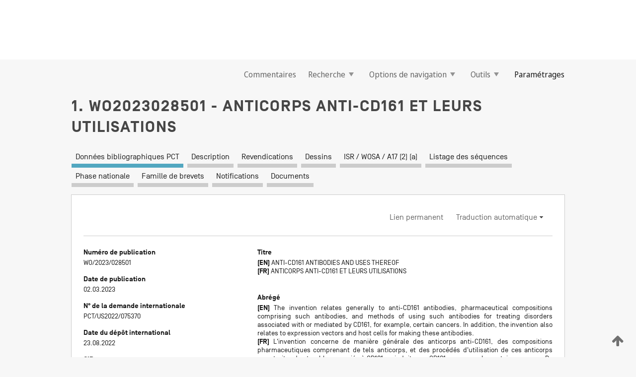

--- FILE ---
content_type: text/html;charset=UTF-8
request_url: https://patentscope.wipo.int/search/fr/WO2023028501
body_size: 17943
content:
<!DOCTYPE html>
<html xmlns="http://www.w3.org/1999/xhtml"><head id="j_idt6072">
	<meta http-equiv="X-UA-Compatible" content="IE=edge" />
	<meta lang="fr" http-equiv="Content-Type" content="text/html;charset=utf-8" charset="utf-8" />

	
	<meta name="viewport" content="width=device-width, initial-scale=1.0, minimum-scale=1.0, maximum-scale=1.0" />
	
	<meta name="apple-mobile-web-app-capable" content="yes" />
	
	<meta name="apple-mobile-web-app-status-bar-style" content="black-translucent" />
		<meta name="Description" content="This patent search tool allows you not only to search the PCT database of about 2 million International Applications but also the worldwide patent collections. This search facility features: flexible search syntax; automatic word stemming and relevance ranking; as well as graphical results." />

   <meta name="language" content="fr" />
   <meta name="applicationId" content="WO2023028501" />
   <meta name="keywords" content="ANTICORPS ANTI-CD161 ET LEURS UTILISATIONS" />
   <meta name="description" content="L'invention concerne de manière générale des anticorps anti-CD161, des compositions pharmaceutiques comprenant de tels anticorps, et des procédés d'utilisation de ces anticorps pour traiter des troubles associés à CD161 ou induits par CD161, par exemple, certains cancers. De plus, l'invention concerne également des vecteurs d'expression et des cellules hôtes pour la fabrication de ces anticorps." /><link rel="alternate" hreflang="en" href="https://patentscope.wipo.int/search/en/WO2023028501" /><link rel="alternate" hreflang="fr" href="https://patentscope.wipo.int/search/fr/WO2023028501" />

      <meta name="DC.type" content="Patent Application" />
      <meta name="DC.title" content="ANTICORPS ANTI-CD161 ET LEURS UTILISATIONS" />
      <meta name="DC.identifier" content="WO2023028501" />
         <meta name="DC.creator" scheme="inventor" content="TISDALE, Alison" />
         <meta name="DC.creator" scheme="inventor" content="BIALUCHA, Uli" />
         <meta name="DC.creator" scheme="inventor" content="PUNKOSDY, George" />
         <meta name="DC.creator" scheme="inventor" content="FUSCO, Alexandria" />
         <meta name="DC.creator" scheme="inventor" content="IRVINE, Frano" />
         <meta name="DC.creator" scheme="inventor" content="ROSENTRATER, Emily" />
         <meta name="DC.creator" scheme="inventor" content="SCANLON, Elizabeth" />
         <meta name="DC.creator" scheme="inventor" content="BATTLES, Michael" />
         <meta name="DC.contributor" scheme="assignee" content="IMMUNITAS THERAPEUTICS, INC." />

      <meta name="DC.date" scheme="issued" content="2023-03-02" />
		<meta name="Cache-Control" content="no-cache,no-store,must-revalidate" />
		<meta name="Expires" content="0" />
		<meta name="Pragma" content="no-cache" />
	
	<title>WO2023028501 ANTICORPS ANTI-CD161 ET LEURS UTILISATIONS</title><link type="text/css" rel="stylesheet" href="/search/javax.faces.resource/theme.css.jsf?ln=primefaces-wipo" /><link type="text/css" rel="stylesheet" href="/search/javax.faces.resource/primefaces/fa/font-awesome.css.xhtml" /><script type="text/javascript" src="/search/javax.faces.resource/omnifaces.js.jsf?ln=omnifaces&amp;v=2.6.9"></script><link type="text/css" rel="stylesheet" href="/search/javax.faces.resource/css/components.css.jsf?ln=w-ps-cc" /><link type="text/css" rel="stylesheet" href="/search/javax.faces.resource/css/components.css.jsf?ln=ps-cc" /><link type="text/css" rel="stylesheet" href="/search/javax.faces.resource/css/common/common.css.jsf" /><link type="text/css" rel="stylesheet" href="/search/javax.faces.resource/css/common/primefaces-custom.css.jsf" /><link type="text/css" rel="stylesheet" href="/search/javax.faces.resource/css/common/wfaces-custom.css.jsf" /><link type="text/css" rel="stylesheet" href="/search/javax.faces.resource/css/wipo/ps-ulf-compatibility.css.jsf" /><link type="text/css" rel="stylesheet" href="/search/javax.faces.resource/css/detail.css.jsf" /><link type="text/css" rel="stylesheet" href="/search/javax.faces.resource/css/machine-translation.css.jsf" /><link type="text/css" rel="stylesheet" href="/search/javax.faces.resource/css/lightbox-ps.css.jsf?ln=lightbox" /><link type="text/css" rel="stylesheet" href="/search/javax.faces.resource/primefaces/components.css.xhtml" /><script type="text/javascript" src="/search/javax.faces.resource/primefaces/jquery/jquery.js.xhtml"></script><script type="text/javascript" src="/search/javax.faces.resource/primefaces/core.js.xhtml"></script><script type="text/javascript" src="/search/javax.faces.resource/primefaces/components.js.xhtml"></script><script type="text/javascript" src="/search/javax.faces.resource/primefaces/jquery/jquery-plugins.js.xhtml"></script><script type="text/javascript" src="/search/javax.faces.resource/jsf.js.jsf?ln=javax.faces"></script><link type="text/css" rel="stylesheet" href="/search/javax.faces.resource/primefaces/timeline/timeline.css.xhtml" /><script type="text/javascript" src="/search/javax.faces.resource/primefaces/timeline/timeline.js.xhtml"></script><script type="text/javascript" src="/search/javax.faces.resource/hotkey/hotkey.js.jsf?ln=primefaces&amp;v=6.1"></script><style type="text/css">
		/*	When the drawerTriggering element has a top/bottom padding/margin (as the mainmenu items), 
			the position of the drawer must be updated correspondignly.*/
		.settings-drawer.b-drawer.wf-drawer-fix-position {
			top: -0.75rem;
		}	
	</style><style type="text/css">
		/*	When the drawerTriggering element has a top/bottom padding/margin (as the mainmenu items), 
			the position of the drawer must be updated correspondignly.*/
		.feedback-drawer.b-drawer.wf-drawer-fix-position {
			top: -0.75rem;
		}
		
		.feedback-message {
			margin-top: 1rem;
		}
	</style><style type="text/css">
		/*	When the drawerTriggering element has a top/bottom padding/margin (as the mainmenu items), 
			the position of the drawer must be updated correspondignly.*/
		.feedback-drawer.b-drawer.wf-drawer-fix-position {
			top: -0.75rem;
		}
	</style><script type="text/javascript">if(window.PrimeFaces){PrimeFaces.settings.locale='fr';}</script>
		<link href="/search/javax.faces.resource/w/css/wfaces.css.xhtml?v=1.0&amp;b=" rel="stylesheet" />
      <link rel="stylesheet" type="text/css" href="/search/javax.faces.resource/css/detail/WO2023028501.css?P11-MKWOXQ-24172" />




	<script>
		var APP_CTX='/search';
	</script>
		<script src="/search/javax.faces.resource/w/js/wfaces.js.xhtml?v=1.0&amp;b="></script><script type="text/javascript">
		epctmsg.lbl_designations_specific="Spécifiques";
		epctmsg.lbl_designations_none="Aucune";
		epctmsg.lbl_designations_all="Toutes";
		epctmsg.lbl_designations_changeSelec="Modifier la sélection";
		epctmsg.lbl_designations_chooseDesig="Choisir des désignations spécifiques";
		epctmsg.no_results_text="Aucun résultat pour :";
	</script><script type="text/javascript" src="/search/javax.faces.resource/js/psa.js.jsf"></script>
			<script src="https://webcomponents.wipo.int/polyfills/webcomponents-loader.js"></script>
	  		
	  		<script src="https://webcomponents.wipo.int/wipo-navbar/wipo-navbar.js"></script><script type="text/javascript" src="/search/javax.faces.resource/js/components.js.jsf?ln=w-ps-cc"></script>
      <script type="text/javascript">
	      const MAX_CHEMICAL_TEXT_TAB_INDEX = -1;
	      const SEARCH_REPORT_TAB_INDEX = 4;
         var taptaUrl= false;
      </script>
      
      <script id="taptaWidgetUrl" src="https://patentscope.wipo.int/translate/widget/app.js" data-mt-widget-site="patentscope"></script><script type="text/javascript" src="/search/javax.faces.resource/lightbox/js/lightbox-ps.js.jsf"></script><script type="text/javascript" src="/search/javax.faces.resource/lightbox/js/jqueryrotate.min.js.jsf"></script>
      
      <script src="/search/resources/js/lib/require.js" type="text/javascript" charset="utf-8"></script><script type="text/javascript" src="/search/javax.faces.resource/js/detail.js.jsf"></script></head><body dir="ltr">
<div class="wf-overlayPanel"></div><div id="pageBlockUI" class="ui-blockui-content ui-widget ui-widget-content ui-corner-all ui-helper-hidden ui-shadow">
	<div class="b-infobox b-infobox--has-spinner">
	  <h4 class="b-infobox__title">
	    Traitement en cours
	  </h4>
	  <div class="b-infobox__text">
	    <p>
	    	Veuillez attendre...
	    </p>
	  </div>
	</div></div><script id="pageBlockUI_s" type="text/javascript">$(function(){PrimeFaces.cw("BlockUI","widget_pageBlockUI",{id:"pageBlockUI",block:"@(.b-page)"});});</script>
<div class="b-page b-page--application">
	<div class="b-navigation b-navigation--has-close"><wipo-navbar appId='app-0072' applicationName='PATENTSCOPE' applicationLink='/search/fr' applicationCategory='patents' login='/search/wiposso/login' logout='/search/wiposso/logout' sso='unauthenticated' language='fr' languageOptions='[{"code":"en","name":null,"link":"/search/en/detail.jsf?docId=WO2023028501","targetTab":null},{"code":"fr","name":null,"link":null,"targetTab":null},{"code":"de","name":null,"link":"/search/de/detail.jsf?docId=WO2023028501","targetTab":null},{"code":"es","name":null,"link":"/search/es/detail.jsf?docId=WO2023028501","targetTab":null},{"code":"pt","name":null,"link":"/search/pt/detail.jsf?docId=WO2023028501","targetTab":null},{"code":"ru","name":null,"link":"/search/ru/detail.jsf?docId=WO2023028501","targetTab":null},{"code":"ja","name":null,"link":"/search/ja/detail.jsf?docId=WO2023028501","targetTab":null},{"code":"zh","name":null,"link":"/search/zh/detail.jsf?docId=WO2023028501","targetTab":null},{"code":"ko","name":null,"link":"/search/ko/detail.jsf?docId=WO2023028501","targetTab":null},{"code":"ar","name":null,"link":"/search/ar/detail.jsf?docId=WO2023028501","targetTab":null}]' userOptions='[{"code":null,"name":"REQUÊTES DE LA SESSION","link":"/search/fr/reg/user_session_queries.jsf","targetTab":"_self"},{"code":null,"name":"REQUÊTES SAUVEGARDÉES","link":"/search/fr/reg/user_queries.jsf","targetTab":"_self"},{"code":null,"name":"LOTS DE MARKUSH","link":"/search/fr/chemc/batches.jsf","targetTab":"_self"},{"code":null,"name":"DEMANDES SUIVIES","link":"/search/fr/reg/watching.jsf","targetTab":"_self"}]' helpOptions='[{"code":"contact","name":null,"link":"https://www3.wipo.int/contact/fr/area.jsp?area=patentscope-db","targetTab":null},{"code":"faq","name":null,"link":"https://www.wipo.int/patentscope/fr/faqs_patentscope.html","targetTab":null}]' helpMore='[{"code":null,"name":"COMMUNAUTÉ DES UTILISATEURS DE PATENTSCOPE","link":"https://www.linkedin.com/groups/9811620/","targetTab":"_blank"},{"code":null,"name":"AIDE PATENTSCOPE","link":"/search/fr/help/help.jsf","targetTab":"_self"},{"code":null,"name":"CONDITIONS D&#39;UTILISATION","link":"https://www.wipo.int/patentscope/fr/data/terms_patentscope.html","targetTab":"_blank"},{"code":null,"name":"POLITIQUE DE CONFIDENTIALITÉ","link":"https://www.wipo.int/tools/fr/privacy_policy-ipportal.html","targetTab":"_blank"}]' hide-search='true'><div style='background:black; height: 48px; width: 100%'></div></wipo-navbar>

	<div class="ps-mainmenu--container">
<form id="formMainMenu" name="formMainMenu" method="post" action="/search/fr/detail.jsf?docId=WO2023028501" enctype="application/x-www-form-urlencoded">
<input type="hidden" name="formMainMenu" value="formMainMenu" />

	
	
			<div class="ps-mainmenu">

				<div class="ps-mainmenu--item">
				</div>
				
				<div class="ps-mainmenu--item">
	
	<div class="ps-drawer-trigger b-pointer b-pointer--is-toggle" aria-controls="feedback_drawer"><a id="formMainMenu:feedbackLink" href="#" onclick="mojarra.ab(this,event,'action',0,'feedbackForm');return false">Commentaires</a>
	</div>
				</div>
			
				<div class="ps-mainmenu--item">
		<button id="formMainMenu:triggerSearchMenu" class="ps-plain-button " type="button">Recherche
			<span class="icon-wrapper small-arrow-down-icon"></span>
		</button><div id="formMainMenu:j_idt6188" class="ui-menu ui-menu-dynamic ui-widget ui-widget-content ui-corner-all ui-helper-clearfix ui-shadow ps-mainmenu--submenu" role="menu"><div tabindex="0" class="ui-helper-hidden-accessible"></div><ul class="ui-menu-list ui-helper-reset"><li class="ui-menuitem ui-widget ui-corner-all" role="menuitem"><a tabindex="-1" id="formMainMenu:simpleSearch" class="ui-menuitem-link ui-corner-all" href="#" onclick="document.location.href='/search/fr/search.jsf';PrimeFaces.ab({s:&quot;formMainMenu:simpleSearch&quot;,f:&quot;formMainMenu&quot;});return false;"><span class="ui-menuitem-text">Recherche simple</span></a></li><li class="ui-menuitem ui-widget ui-corner-all" role="menuitem"><a tabindex="-1" id="formMainMenu:advancedSearch" class="ui-menuitem-link ui-corner-all" href="#" onclick="document.location.href='/search/fr/advancedSearch.jsf';PrimeFaces.ab({s:&quot;formMainMenu:advancedSearch&quot;,f:&quot;formMainMenu&quot;});return false;"><span class="ui-menuitem-text">Recherche avancée</span></a></li><li class="ui-menuitem ui-widget ui-corner-all" role="menuitem"><a tabindex="-1" id="formMainMenu:structuredSearch" class="ui-menuitem-link ui-corner-all" href="#" onclick="document.location.href='/search/fr/structuredSearch.jsf';PrimeFaces.ab({s:&quot;formMainMenu:structuredSearch&quot;,f:&quot;formMainMenu&quot;});return false;"><span class="ui-menuitem-text">Combinaison de champs</span></a></li><li class="ui-menuitem ui-widget ui-corner-all" role="menuitem"><a tabindex="-1" id="formMainMenu:clir" class="ui-menuitem-link ui-corner-all" href="#" onclick="document.location.href='/search/fr/clir/clir.jsf';PrimeFaces.ab({s:&quot;formMainMenu:clir&quot;,f:&quot;formMainMenu&quot;});return false;"><span class="ui-menuitem-text">Expansion de requête multilingue</span></a></li><li class="ui-menuitem ui-widget ui-corner-all" role="menuitem"><a tabindex="-1" class="ui-menuitem-link ui-corner-all" href="#" onclick="document.location.href='/search/fr/chemc/chemc.jsf';PrimeFaces.ab({s:&quot;formMainMenu:j_idt6189&quot;,f:&quot;formMainMenu&quot;});return false;"><span class="ui-menuitem-text">Composés chimiques (Connexion requise)</span></a></li></ul></div><script id="formMainMenu:j_idt6188_s" type="text/javascript">$(function(){PrimeFaces.cw("PlainMenu","widget_formMainMenu_j_idt6188",{id:"formMainMenu:j_idt6188",overlay:true,my:"left top",at:"left bottom",trigger:"formMainMenu:triggerSearchMenu",triggerEvent:"click"});});</script>
				</div>

	
				<div class="ps-mainmenu--item">
		<button id="formMainMenu:triggerBrowseMenu" class="ps-plain-button " type="button">Options de navigation
			<span class="icon-wrapper small-arrow-down-icon"></span>
		</button><div id="formMainMenu:j_idt6199" class="ui-menu ui-menu-dynamic ui-widget ui-widget-content ui-corner-all ui-helper-clearfix ui-shadow ui-menu-toggleable ps-mainmenu--submenu" role="menu"><div tabindex="0" class="ui-helper-hidden-accessible"></div><ul class="ui-menu-list ui-helper-reset"><li class="ui-menuitem ui-widget ui-corner-all" role="menuitem"><a tabindex="-1" id="formMainMenu:browseByWeek" class="ui-menuitem-link ui-corner-all" href="#" onclick="document.location.href='/search/fr/resultWeeklyBrowse.jsf';PrimeFaces.ab({s:&quot;formMainMenu:browseByWeek&quot;,f:&quot;formMainMenu&quot;});return false;"><span class="ui-menuitem-text">Recherche par semaine (PCT)</span></a></li><li class="ui-menuitem ui-widget ui-corner-all" role="menuitem"><a tabindex="-1" id="formMainMenu:pctBrowse" class="ui-menuitem-link ui-corner-all" href="#" onclick="document.location.href='/search/fr/pctBrowse.jsf';PrimeFaces.ab({s:&quot;formMainMenu:pctBrowse&quot;,f:&quot;formMainMenu&quot;});return false;"><span class="ui-menuitem-text">Archives de la Gazette</span></a></li><li class="ui-menuitem ui-widget ui-corner-all" role="menuitem"><a tabindex="-1" id="formMainMenu:sequenceListing" class="ui-menuitem-link ui-corner-all" href="#" onclick="document.location.href='/search/fr/sequences.jsf';PrimeFaces.ab({s:&quot;formMainMenu:sequenceListing&quot;,f:&quot;formMainMenu&quot;});return false;"><span class="ui-menuitem-text">Listages de séquences</span></a></li><li id="formMainMenu:j_idt6200" class="ui-widget-header ui-corner-all"><h3><span class="ui-icon ui-icon-triangle-1-s"></span>Entrées en phase nationale</h3></li><li class="ui-menuitem ui-widget ui-corner-all ui-submenu-child" role="menuitem"><a tabindex="-1" id="formMainMenu:pctNPE" class="ui-menuitem-link ui-corner-all" href="/search/static/npe/npe.zip"><span class="ui-menuitem-text"><table>
<tbody>
<tr>
<td>Entrées en phase nationale Téléchargement complet</td>
<td><label class="icon-wrapper http-download-icon ps-left-space"></label></td>
<td>
									<a href="ftp://ftp.wipo.int/patentscope/pdf/npe/npe.zip" class="icon-wrapper ftp-download-icon ps-left-space"></a></td>
</tr>
</tbody>
</table>
</span></a></li><li class="ui-menuitem ui-widget ui-corner-all ui-submenu-child" role="menuitem"><a tabindex="-1" id="formMainMenu:pctNPEinc" class="ui-menuitem-link ui-corner-all" href="/search/static/npe/npe-incremental.zip"><span class="ui-menuitem-text"><table>
<tbody>
<tr>
<td>Entrées en phase nationale Téléchargement progressif (7 derniers jours)</td>
<td><label class="icon-wrapper http-download-icon ps-left-space"></label></td>
<td>
									<a href="ftp://ftp.wipo.int/patentscope/pdf/npe/npe-incremental.zip" class="icon-wrapper ftp-download-icon ps-left-space"></a></td>
</tr>
</tbody>
</table>
</span></a></li><li id="formMainMenu:j_idt6209" class="ui-widget-header ui-corner-all"><h3><span class="ui-icon ui-icon-triangle-1-s"></span>Fichier d'autorité</h3></li><li class="ui-menuitem ui-widget ui-corner-all ui-submenu-child" role="menuitem"><a tabindex="-1" id="formMainMenu:authorityFileST37" class="ui-menuitem-link ui-corner-all" href="/search/static/authority/WO_AF.zip"><span class="ui-menuitem-text"><table>
<tbody>
<tr>
<td>Fichier d'autorité Télécharger le ST37 standard</td>
<td><label class="icon-wrapper http-download-icon ps-left-space"></label></td>
<td>
									<a href="ftp://ftp.wipo.int/patentscope/pdf/gazette/WO_AF.zip" class="icon-wrapper ftp-download-icon ps-left-space"></a></td>
</tr>
</tbody>
</table>
</span></a></li></ul></div><script id="formMainMenu:j_idt6199_s" type="text/javascript">$(function(){PrimeFaces.cw("PlainMenu","widget_formMainMenu_j_idt6199",{id:"formMainMenu:j_idt6199",toggleable:true,overlay:true,my:"left top",at:"left bottom",trigger:"formMainMenu:triggerBrowseMenu",triggerEvent:"click"});});</script>
		
				</div><div id="formMainMenu:toolsMainMenu" class="ps-mainmenu--item js-multiDocumentDownloadEnabled">
		<button id="formMainMenu:triggerToolsMenu" class="ps-plain-button " type="button">Outils
			<span class="icon-wrapper small-arrow-down-icon"></span>
		</button><div id="formMainMenu:j_idt6223" class="ui-menu ui-menu-dynamic ui-widget ui-widget-content ui-corner-all ui-helper-clearfix ui-shadow ps-mainmenu--submenu" role="menu"><div tabindex="0" class="ui-helper-hidden-accessible"></div><ul class="ui-menu-list ui-helper-reset"><li class="ui-menuitem ui-widget ui-corner-all" role="menuitem"><a tabindex="-1" class="ui-menuitem-link ui-corner-all" href="https://patentscope.wipo.int/translate/translate.jsf?interfaceLanguage=fr" target="_blank"><span class="ui-menuitem-text">WIPO Translate</span></a></li><li class="ui-menuitem ui-widget ui-corner-all" role="menuitem"><a tabindex="-1" class="ui-menuitem-link ui-corner-all" href="https://wipopearl.wipo.int/fr/linguistic" target="_blank"><span class="ui-menuitem-text">WIPO Pearl</span></a></li><li class="ui-menuitem ui-widget ui-corner-all" role="menuitem"><a tabindex="-1" id="formMainMenu:greenInventory" class="ui-menuitem-link ui-corner-all" href="https://www.wipo.int/classifications/ipc/green-inventory/home" target="_blank"><span class="ui-menuitem-text">L’inventaire vert selon la CIB</span></a></li><li class="ui-menuitem ui-widget ui-corner-all" role="menuitem"><a tabindex="-1" id="formMainMenu:aiIndex" class="ui-menuitem-link ui-corner-all" href="https://www.wipo.int/tech_trends/fr/artificial_intelligence/patentscope.html" target="_blank"><span class="ui-menuitem-text">Index pour l’intelligence artificielle</span></a></li><li class="ui-menuitem ui-widget ui-corner-all" role="menuitem"><a tabindex="-1" id="formMainMenu:covid19" class="ui-menuitem-link ui-corner-all" href="#" onclick="document.location.href='/search/fr/covid19.jsf';PrimeFaces.ab({s:&quot;formMainMenu:covid19&quot;,f:&quot;formMainMenu&quot;});return false;"><span class="ui-menuitem-text">Soutenir les efforts liés à la COVID-19</span></a></li><li class="ui-menuitem ui-widget ui-corner-all" role="menuitem"><a tabindex="-1" id="formMainMenu:sdg" class="ui-menuitem-link ui-corner-all" href="#" onclick="document.location.href='/search/fr/sdg.jsf';PrimeFaces.ab({s:&quot;formMainMenu:sdg&quot;,f:&quot;formMainMenu&quot;});return false;"><span class="ui-menuitem-text">Objectifs de développement durable (ODD)</span></a></li><li class="ui-menuitem ui-widget ui-corner-all" role="menuitem"><a tabindex="-1" class="ui-menuitem-link ui-corner-all" href="https://www.wipo.int/patent_register_portal" target="_blank"><span class="ui-menuitem-text">Portail d'accès aux registres de brevets nationaux</span></a></li></ul></div><script id="formMainMenu:j_idt6223_s" type="text/javascript">$(function(){PrimeFaces.cw("PlainMenu","widget_formMainMenu_j_idt6223",{id:"formMainMenu:j_idt6223",overlay:true,my:"left top",at:"left bottom",trigger:"formMainMenu:triggerToolsMenu",triggerEvent:"click"});});</script></div>
	
	
				<div class="ps-mainmenu--item">
	
	<div class="ps-drawer-trigger b-pointer b-pointer--is-toggle" aria-controls="settings_drawer">
						<span>Paramétrages</span>
	</div>
				</div>
				
		    </div><input type="hidden" name="javax.faces.ViewState" id="j_id1:javax.faces.ViewState:0" value="2993650346264843258:-5591581046801120753" autocomplete="off" />
</form>
	</div>
		<div id="settings_drawer" class="ps-drawer b-drawer b-workbench-filter-advanced     wf-drawer-fix-position      settings-drawer">

			<div class="b-drawer__step">
				<h2 class="b-drawer__title">Paramétrages</h2>
					<div class="b-drawer__title-actions"><button id="j_idt6242" name="j_idt6242" class="b-button" onclick="PrimeFaces.ab({s:&quot;j_idt6242&quot;,f:&quot;settingsForm&quot;,u:&quot;settingsForm&quot;});return false;" type="submit"><span class="ui-button-text ui-c">Réinitialiser</span></button><script id="j_idt6242_s" type="text/javascript">PrimeFaces.cw("CommandButton","widget_j_idt6242",{id:"j_idt6242"});</script><button id="j_idt6243" name="j_idt6243" class="b-button b-button--is-type_primary js-close-pointer js-close-button" onclick="onDrawerClose(this);" type="button" aria-controls="settings_drawer"><span class="ui-button-text ui-c">Fermer</span></button><script id="j_idt6243_s" type="text/javascript">PrimeFaces.cw("CommandButton","widget_j_idt6243",{id:"j_idt6243"});</script>
					</div>
			</div>

			<div class="ps-drawer--content">
<form id="settingsForm" name="settingsForm" method="post" action="/search/fr/detail.jsf?docId=WO2023028501" enctype="application/x-www-form-urlencoded">
<input type="hidden" name="settingsForm" value="settingsForm" />
<div id="settingsForm:j_idt6245" class="ui-tabmenu ui-widget ui-widget-content ui-corner-all ps-tabmenu ps-tabmenu--is-plain"><ul class="ui-tabmenu-nav ui-helper-reset ui-helper-clearfix ui-widget-header ui-corner-all" role="tablist"><li class="ui-tabmenuitem ui-state-default ui-state-active ui-corner-top" role="tab" aria-expanded="true" aria-selected="true"><a tabindex="-1" class="ui-menuitem-link ui-corner-all" href="#" onclick="PrimeFaces.ab({s:&quot;settingsForm:j_idt6246&quot;,u:&quot;settingsForm&quot;,f:&quot;settingsForm&quot;});return false;"><span class="ui-menuitem-text">Recherche</span></a></li><li class="ui-tabmenuitem ui-state-default ui-corner-top" role="tab" aria-expanded="false" aria-selected="false"><a tabindex="-1" class="ui-menuitem-link ui-corner-all" href="#" onclick="PrimeFaces.ab({s:&quot;settingsForm:j_idt6247&quot;,u:&quot;settingsForm&quot;,f:&quot;settingsForm&quot;});return false;"><span class="ui-menuitem-text">Office</span></a></li><li class="ui-tabmenuitem ui-state-default ui-corner-top" role="tab" aria-expanded="false" aria-selected="false"><a tabindex="-1" class="ui-menuitem-link ui-corner-all" href="#" onclick="PrimeFaces.ab({s:&quot;settingsForm:j_idt6248&quot;,u:&quot;settingsForm&quot;,f:&quot;settingsForm&quot;});return false;"><span class="ui-menuitem-text">Résultats</span></a></li><li class="ui-tabmenuitem ui-state-default ui-corner-top" role="tab" aria-expanded="false" aria-selected="false"><a tabindex="-1" class="ui-menuitem-link ui-corner-all" href="#" onclick="PrimeFaces.ab({s:&quot;settingsForm:j_idt6249&quot;,u:&quot;settingsForm&quot;,f:&quot;settingsForm&quot;});return false;"><span class="ui-menuitem-text">Télécharger</span></a></li><li class="ui-tabmenuitem ui-state-default ui-corner-top" role="tab" aria-expanded="false" aria-selected="false"><a tabindex="-1" class="ui-menuitem-link ui-corner-all" href="#" onclick="PrimeFaces.ab({s:&quot;settingsForm:j_idt6250&quot;,u:&quot;settingsForm&quot;,f:&quot;settingsForm&quot;});return false;"><span class="ui-menuitem-text">Interface</span></a></li></ul></div><script id="settingsForm:j_idt6245_s" type="text/javascript">PrimeFaces.cw("TabMenu","widget_settingsForm_j_idt6245",{id:"settingsForm:j_idt6245"});</script><div id="settingsForm:querySection" class="ui-outputpanel ui-widget">
	<div id="settingsForm:j_idt6252" class="b-edit-panel">
		<div class="b-edit-panel__content">

	<div id="settingsForm:j_idt6253" class="b-edit-panel__section-group">
		<div class="b-edit-panel__section b-view-panel__section--slots_two">
    
    <div id="settingsForm:j_idt6254" class="b-view-panel__slot w-slot">
	<div id="settingsForm:queryLanguage">
		<div class="b-input b-input-dropdown b-input--has-floatlabel b-input--is-select                         ">
	
			<div class="b-input__table">
				<div class="b-input__table-td b-input__table-td__dropdown">
					<label class="b-input__label b-input__label"><label>Langue d'interrogation</label>
					</label><select id="settingsForm:queryLanguage:input" name="settingsForm:queryLanguage:input" class="b-input__input b-input__dropdown-input" size="1" onselect="" tabindex="" onchange="PrimeFaces.ab({s:this,e:&quot;change&quot;,p:&quot;settingsForm:queryLanguage:input&quot;,u:&quot;@(.js-searchTextLanguage-option)&quot;});">	<option value="bg">Bulgare</option>
	<option value="hr">Croate</option>
	<option value="fi">Finnois</option>
	<option value="el">Grec</option>
	<option value="ge">Géorgien</option>
	<option value="id">Indonésien</option>
	<option value="kk">Kazakh</option>
	<option value="kh">Khmer</option>
	<option value="lo">Lao</option>
	<option value="lv">Letton</option>
	<option value="lt">Lituanien </option>
	<option value="ms">Malais</option>
	<option value="no">Norvégien</option>
	<option value="nl">Néerlandais</option>
	<option value="ro">Roumain</option>
	<option value="sr">Serbe</option>
	<option value="sk">Slovaque</option>
	<option value="cs">Tchèque</option>
	<option value="th">Thaïlandais</option>
	<option value="tr">Turc</option>
	<option value="de">allemand</option>
	<option value="en">anglais</option>
	<option value="ar">arabe</option>
	<option value="zh">chinois</option>
	<option value="ko">coréen</option>
	<option value="da">danois</option>
	<option value="es">espagnol</option>
	<option value="et">estonien</option>
	<option value="fr">français</option>
	<option value="hu">hongrois</option>
	<option value="he">hébreu</option>
	<option value="it">italien</option>
	<option value="ja">japonais</option>
	<option value="pl">polonais</option>
	<option value="pt">portugais</option>
	<option value="ru">russe</option>
	<option value="sv">suédois</option>
	<option value="vn">vietnamien</option>
	<option value="GUI" selected="selected">Défaut</option>
</select>
	
				</div>
			</div><div id="settingsForm:queryLanguage:error"></div><div id="settingsForm:queryLanguage:info"></div>
		</div>
	</div>
	</div>
			
		</div>
	</div>

	<div id="settingsForm:j_idt6315" class="b-edit-panel__section-group">
		<div class="b-edit-panel__section b-view-panel__section--slots_three">
    
    <div id="settingsForm:j_idt6316" class="b-view-panel__slot w-slot">
	<div id="settingsForm:stemmingOption">
		
		<div class="b-input b-input-checkbox                    ">
			<div class="b-input__checkbox-input">
				<fieldset class="b-input__checkbox-group">
      				<div class="b-input__table">
						<label class="b-input__checkbox-item b-input__table-tr"><input id="settingsForm:stemmingOption:input" type="checkbox" name="settingsForm:stemmingOption:input" checked="checked" tabindex="" onclick="PrimeFaces.ab({s:this,e:&quot;click&quot;,p:&quot;settingsForm:stemmingOption:input&quot;,u:&quot;@(.js-stemming-option)&quot;});" />
							<span class="b-input__checkbox-item-text b-input__table-td b-input__checkbox-input-label">Stemming/racinisation
							</span>
						</label>
					</div>
				</fieldset>
			</div><div id="settingsForm:stemmingOption:error"></div><div id="settingsForm:stemmingOption:info"></div>
	</div>
	</div>
	</div>
    
    <div id="settingsForm:j_idt6336" class="b-view-panel__slot w-slot">
	<div id="settingsForm:singleFamilyMemberOption">
		
		<div class="b-input b-input-checkbox                    ">
			<div class="b-input__checkbox-input">
				<fieldset class="b-input__checkbox-group">
      				<div class="b-input__table">
						<label class="b-input__checkbox-item b-input__table-tr"><input id="settingsForm:singleFamilyMemberOption:input" type="checkbox" name="settingsForm:singleFamilyMemberOption:input" tabindex="" onclick="PrimeFaces.ab({s:this,e:&quot;click&quot;,p:&quot;settingsForm:singleFamilyMemberOption:input&quot;,u:&quot;@(.js-singleFamilyMember-option)&quot;});" />
							<span class="b-input__checkbox-item-text b-input__table-td b-input__checkbox-input-label">Membre de famille unique
							</span>
						</label>
					</div>
				</fieldset>
			</div><div id="settingsForm:singleFamilyMemberOption:error"></div><div id="settingsForm:singleFamilyMemberOption:info"></div>
	</div>
	</div>
	</div>
    
    <div id="settingsForm:j_idt6356" class="b-view-panel__slot w-slot">
	<div id="settingsForm:includeNplOption">
		
		<div class="b-input b-input-checkbox                    ">
			<div class="b-input__checkbox-input">
				<fieldset class="b-input__checkbox-group">
      				<div class="b-input__table">
						<label class="b-input__checkbox-item b-input__table-tr"><input id="settingsForm:includeNplOption:input" type="checkbox" name="settingsForm:includeNplOption:input" tabindex="" onclick="PrimeFaces.ab({s:this,e:&quot;click&quot;,p:&quot;settingsForm:includeNplOption:input&quot;,u:&quot;@(.js-includeNPL-option)&quot;});" />
							<span class="b-input__checkbox-item-text b-input__table-td b-input__checkbox-input-label">Inclure la LNB
							</span>
						</label>
					</div>
				</fieldset>
			</div><div id="settingsForm:includeNplOption:error"></div><div id="settingsForm:includeNplOption:info"></div>
	</div>
	</div>
	</div>
			
		</div>
	</div>

	<div id="settingsForm:j_idt6393" class="b-edit-panel__section-group">
		<div class="b-edit-panel__section b-view-panel__section--slots_three">
    
    <div id="settingsForm:j_idt6394" class="b-view-panel__slot w-slot">
	<div id="settingsForm:sortOption">
		<div class="b-input b-input-dropdown b-input--has-floatlabel b-input--is-select                         ">
	
			<div class="b-input__table">
				<div class="b-input__table-td b-input__table-td__dropdown">
					<label class="b-input__label b-input__label">Trier par:
					</label><select id="settingsForm:sortOption:input" name="settingsForm:sortOption:input" class="b-input__input b-input__dropdown-input" size="1" onselect="" tabindex="" onchange="mojarra.ab(this,event,'change',0,0)">	<option value="-score" selected="selected">Pertinence</option>
	<option value="-DP">Date de pub. antichronologique</option>
	<option value="+DP">Date de pub. chronologique</option>
	<option value="-AD">Date de demande antichronologique</option>
	<option value="+AD">Date de demande chronologique</option>
</select>
	
				</div>
			</div><div id="settingsForm:sortOption:error"></div><div id="settingsForm:sortOption:info"></div>
		</div>
	</div>
	</div>
    
    <div id="settingsForm:j_idt6416" class="b-view-panel__slot w-slot">
	<div id="settingsForm:lengthOption">
		<div class="b-input b-input-dropdown b-input--has-floatlabel b-input--is-select                         ">
	
			<div class="b-input__table">
				<div class="b-input__table-td b-input__table-td__dropdown">
					<label class="b-input__label b-input__label"><label>Nombre de réponses par page</label>
					</label><select id="settingsForm:lengthOption:input" name="settingsForm:lengthOption:input" class="b-input__input b-input__dropdown-input" size="1" onselect="" tabindex="" onchange="mojarra.ab(this,event,'change',0,0)">	<option value="10" selected="selected">10</option>
	<option value="50">50</option>
	<option value="100">100</option>
	<option value="200">200</option>
</select>
	
				</div>
			</div><div id="settingsForm:lengthOption:error"></div><div id="settingsForm:lengthOption:info"></div>
		</div>
	</div>
	</div>
    
    <div id="settingsForm:j_idt6441" class="b-view-panel__slot w-slot">
	<div id="settingsForm:j_idt6442">
		<div class="b-input b-input-dropdown b-input--has-floatlabel b-input--is-select                         ">
	
			<div class="b-input__table">
				<div class="b-input__table-td b-input__table-td__dropdown">
					<label class="b-input__label b-input__label">Vue de la liste de résultats
					</label><select id="settingsForm:j_idt6442:input" name="settingsForm:j_idt6442:input" class="b-input__input b-input__dropdown-input" size="1" onselect="" tabindex="" onchange="mojarra.ab(this,event,'change',0,0)">	<option value="SIMPLE_VIEW">Simple</option>
	<option value="DOUBLE_VIEW">Double</option>
	<option value="ALL_VIEW" selected="selected">Tout</option>
	<option value="ALL_VIEW_IMAGE">Tout + Image</option>
	<option value="IMAGE_ONLY">Image</option>
	<option value="MULTI_LANGS">Multi-colonnes</option>
</select>
	
				</div>
			</div><div id="settingsForm:j_idt6442:error"></div><div id="settingsForm:j_idt6442:info"></div>
		</div>
	</div>
	</div>
			
		</div>
	</div>
		</div>
	</div></div><input type="hidden" name="javax.faces.ViewState" id="j_id1:javax.faces.ViewState:1" value="2993650346264843258:-5591581046801120753" autocomplete="off" />
</form>
			</div>
		</div>
		<div id="feedback_drawer" class="ps-drawer b-drawer b-workbench-filter-advanced     wf-drawer-fix-position      feedback-drawer">

			<div class="b-drawer__step">
				<h2 class="b-drawer__title">Commentaires</h2>
					<div class="b-drawer__title-actions"><button id="j_idt7051" name="j_idt7051" class="b-button js-close-pointer js-close-button" onclick="PrimeFaces.ab({s:&quot;j_idt7051&quot;,p:&quot;j_idt7051&quot;,u:&quot;feedbackForm&quot;});return false;" type="submit" aria-controls="feedback_drawer"><span class="ui-button-text ui-c">Fermer</span></button><script id="j_idt7051_s" type="text/javascript">PrimeFaces.cw("CommandButton","widget_j_idt7051",{id:"j_idt7051"});</script>
					</div>
			</div>

			<div class="ps-drawer--content">
<form id="feedbackForm" name="feedbackForm" method="post" action="/search/fr/detail.jsf?docId=WO2023028501" enctype="application/x-www-form-urlencoded">
<input type="hidden" name="feedbackForm" value="feedbackForm" />
<span id="feedbackForm:feedbackPanel">
			<div class="feedback-message"><p>Donnez-nous votre avis au sujet de PATENTSCOPE ou dites-nous ce qui pourrait être ajouté ou comment nous pourrions améliorer l'interface.</p>
			</div>
	<div id="feedbackForm:j_idt7055" class="b-edit-panel">
		<div class="b-edit-panel__content">

	<div id="feedbackForm:j_idt7056" class="b-edit-panel__section-group">
		<div class="b-edit-panel__section ">
    
    <div id="feedbackForm:j_idt7057" class="b-view-panel__slot w-slot">
	<div id="feedbackForm:feedback">
		<div class="b-input b-input-text-area b-input--has-floatlabel      b-input--is-required                      ">
	
			<div class="b-input__table">
				<div class="b-input__table-td">
	
					<label class="b-input__label"><span class="ie-bg-label">Vos commentaires</span></label><textarea id="feedbackForm:feedback:input" name="feedbackForm:feedback:input" cols="20" rows="3" tabindex="" maxlength="2147483647" style="overflow-y: auto; " aria-required="true" class="ui-inputfield ui-inputtextarea ui-widget ui-state-default ui-corner-all b-input__text-area-input  ui-inputtextarea-resizable"></textarea><script id="feedbackForm:feedback:input_s" type="text/javascript">$(function(){PrimeFaces.cw("InputTextarea","widget_feedbackForm_feedback_input",{id:"feedbackForm:feedback:input",autoResize:true,counter:"feedbackForm:feedback:display",counterTemplate:"{0} caractères restants."});});</script>
	
				</div>
			</div><div id="feedbackForm:feedback:error"></div><div id="feedbackForm:feedback:info"></div>
		</div>
	</div>
	<div id="feedbackForm:contactEmail">
		<div class="b-input b-input-text b-input--has-floatlabel       b-input--is-required                   ">
			<div class="b-input__table" style="width: 100%">
				<div class="b-input__table-td">
					<label class="b-input__label">Courriel de contact
					</label><input id="feedbackForm:contactEmail:input" type="text" name="feedbackForm:contactEmail:input" autocomplete="off" class="b-input__input b-input__text-input                       " onkeydown="" onkeyup="" style="" tabindex="" title="" />
				</div><div id="feedbackForm:contactEmail:buttons" class="b-input__button-wrapper"><button id="feedbackForm:contactEmail:j_idt7082" name="feedbackForm:contactEmail:j_idt7082" class="b-button b-button--is-type_primary" onclick="PrimeFaces.ab({s:&quot;feedbackForm:contactEmail:j_idt7082&quot;,p:&quot;feedbackForm&quot;,u:&quot;feedbackForm&quot;,onco:function(xhr,status,args){if (args &amp;&amp; args.closeDrawer) { PSComponents.closeDrawer('feedback_drawer'); };}});return false;" type="submit"><span class="ui-button-text ui-c">Envoyer</span></button><script id="feedbackForm:contactEmail:j_idt7082_s" type="text/javascript">PrimeFaces.cw("CommandButton","widget_feedbackForm_contactEmail_j_idt7082",{id:"feedbackForm:contactEmail:j_idt7082"});</script></div>
	
		     </div><div id="feedbackForm:contactEmail:error"></div><div id="feedbackForm:contactEmail:info"></div>
	    </div>
    </div>
	</div>
			
		</div>
	</div>
		</div>
	</div><span id="feedbackForm:j_idt7135"></span><script type="text/javascript">$(function(){PrimeFaces.focus('feedbackForm:feedback:input');});</script></span><input type="hidden" name="javax.faces.ViewState" id="j_id1:javax.faces.ViewState:2" value="2993650346264843258:-5591581046801120753" autocomplete="off" />
</form>
			</div>
		</div>
		<div id="goto_drawer" class="ps-drawer b-drawer b-workbench-filter-advanced     wf-drawer-fix-position      goto-drawer">

			<div class="b-drawer__step">
				<h2 class="b-drawer__title">Aller à Demande</h2>
			</div>

			<div class="ps-drawer--content">
<form id="gotoForm" name="gotoForm" method="post" action="/search/fr/detail.jsf?docId=WO2023028501" enctype="application/x-www-form-urlencoded">
<input type="hidden" name="gotoForm" value="gotoForm" />

	<div id="gotoForm:j_idt7164" class="b-edit-panel">
		<div class="b-edit-panel__content">

	<div id="gotoForm:j_idt7165" class="b-edit-panel__section-group">
		<div class="b-edit-panel__section ">
    
    <div id="gotoForm:j_idt7166" class="b-view-panel__slot w-slot">
	<div id="gotoForm:gotoApplicationNumber">
		<div class="b-input b-input-text b-input--has-floatlabel       b-input--is-required                   ">
			<div class="b-input__table" style="width: 100%">
				<div class="b-input__table-td">
					<label class="b-input__label">Identifiant/numéro de demande
					</label><input id="gotoForm:gotoApplicationNumber:input" type="text" name="gotoForm:gotoApplicationNumber:input" autocomplete="off" class="b-input__input b-input__text-input                       " onkeydown="if (event.keyCode == 13) {$('.js-goto-button').click(); return false;}" onkeyup="" style="" tabindex="" title="" />
				</div><div id="gotoForm:gotoApplicationNumber:buttons" class="b-input__button-wrapper"><button id="gotoForm:gotoApplicationNumber:j_idt7168" name="gotoForm:gotoApplicationNumber:j_idt7168" class="b-button-medium primary js-goto-button" onclick="PrimeFaces.ab({s:&quot;gotoForm:gotoApplicationNumber:j_idt7168&quot;,u:&quot;gotoForm&quot;});return false;" type="submit"><span class="ui-button-icon-left ui-icon ui-c b-icon b-icon--search"></span><span class="ui-button-text ui-c"></span></button><script id="gotoForm:gotoApplicationNumber:j_idt7168_s" type="text/javascript">PrimeFaces.cw("CommandButton","widget_gotoForm_gotoApplicationNumber_j_idt7168",{id:"gotoForm:gotoApplicationNumber:j_idt7168"});</script></div>
	
		     </div><div id="gotoForm:gotoApplicationNumber:error"></div><div id="gotoForm:gotoApplicationNumber:info"></div>
	    </div>
    </div>
	</div>
			
		</div>
	</div>
		</div>
	</div><span id="gotoForm:j_idt7221"></span><script type="text/javascript">$(function(){PrimeFaces.focus('gotoForm:gotoApplicationNumber');});</script><input type="hidden" name="javax.faces.ViewState" id="j_id1:javax.faces.ViewState:3" value="2993650346264843258:-5591581046801120753" autocomplete="off" />
</form>
			</div>
		</div>
		
		
		<div class="b-navigation-floater-bottom">
			<a class="fa fa-fw fa-arrow-up" style="text-decoration:none; float: right; color: #707070; font-size: 26px; margin: 20px;" onclick="wscrollToTop();"></a>
		</div>
		
	</div>
 
<div class="b-page-header">
<form id="headerForm" name="headerForm" method="post" action="/search/fr/detail.jsf" enctype="application/x-www-form-urlencoded">
<input type="hidden" name="headerForm" value="headerForm" />
<div id="headerForm:headerFormContent" class="ui-outputpanel ui-widget">
		
	  <h1 class="b-page-header__title js-toggle-portfolio">
						<div class="ps-page-header--subtitle">
							<div class="ps-page-header--subtitle--text">1. WO2023028501 - ANTICORPS ANTI-CD161 ET LEURS UTILISATIONS</div>
							<div class="ps-page-header--subtitle--actions"></div>
						</div>   <span class="b-page-header__title-details"></span>
	  </h1>
	  
	  <div class="b-page-header__actions">
	    <div class="b-page-header__status-text"></div>
	          
	          
	      </div></div><input type="hidden" name="javax.faces.ViewState" id="j_id1:javax.faces.ViewState:4" value="2993650346264843258:-5591581046801120753" autocomplete="off" />
</form>
</div>


	
	
	
	<div id="popups">
	</div>
	
	
	
	
	<div class="c-left-watermark">
	</div>
		
		<div class="b-step b-pointer-scope">
	 
			 <div class="b-step__content">
		    	
		    	<div class="b-step__content-top">
			<div id="google_translate_element-detail" style="display:none">
			   <div style="display: flex; flex-wrap: nowrap">
                  
                  <span class="notranslate" style="color:black">Translated by Google</span>
                  <span class="icon-wrapper close-icon" onclick="location.reload()"></span>
               </div>        
			</div>
            
            <div id="mytable" class="detail-page-content" lang="en">
<form id="detailMainForm" name="detailMainForm" method="post" action="/search/fr/detail.jsf?docId=WO2023028501" class="detail-form" enctype="application/x-www-form-urlencoded">
<input type="hidden" name="detailMainForm" value="detailMainForm" />
<div id="detailMainForm:j_idt7318" class="ui-outputpanel ui-widget"><div id="detailMainForm:MyTabViewId" class="ui-tabs ui-widget ui-widget-content ui-corner-all ui-hidden-container ui-tabs-top ps-tabmenu ps-tabmenu--is-plain" data-widget="_MyTabViewId"><ul class="ui-tabs-nav ui-helper-reset ui-widget-header ui-corner-all" role="tablist"><li class="ui-state-default ui-tabs-selected ui-state-active ui-corner-top" role="tab" aria-expanded="true" aria-selected="true"><a href="#detailMainForm:MyTabViewId:PCTBIBLIO" tabindex="-1">Données bibliographiques PCT</a></li><li class="ui-state-default ui-corner-top" role="tab" aria-expanded="false" aria-selected="false"><a href="#detailMainForm:MyTabViewId:PCTDESCRIPTION" tabindex="-1">Description</a></li><li class="ui-state-default ui-corner-top" role="tab" aria-expanded="false" aria-selected="false"><a href="#detailMainForm:MyTabViewId:PCTCLAIMS" tabindex="-1">Revendications</a></li><li class="ui-state-default ui-corner-top" role="tab" aria-expanded="false" aria-selected="false"><a href="#detailMainForm:MyTabViewId:DRAWINGS" tabindex="-1">Dessins</a></li><li class="ui-state-default ui-corner-top" role="tab" aria-expanded="false" aria-selected="false"><a href="#detailMainForm:MyTabViewId:SEARCHREPORT" tabindex="-1">ISR / WOSA / A17 (2) (a)</a></li><li class="ui-state-default ui-corner-top" role="tab" aria-expanded="false" aria-selected="false"><a href="#detailMainForm:MyTabViewId:SEQUENCELISTING" tabindex="-1">Listage des séquences</a></li><li class="ui-state-default ui-corner-top" role="tab" aria-expanded="false" aria-selected="false"><a href="#detailMainForm:MyTabViewId:NATIONALPHASE" tabindex="-1">Phase nationale</a></li><li class="ui-state-default ui-corner-top" role="tab" aria-expanded="false" aria-selected="false"><a href="#detailMainForm:MyTabViewId:FAMILY" tabindex="-1">Famille de brevets</a></li><li class="ui-state-default ui-corner-top" role="tab" aria-expanded="false" aria-selected="false"><a href="#detailMainForm:MyTabViewId:NOTICES" tabindex="-1">Notifications</a></li><li class="ui-state-default ui-corner-top" role="tab" aria-expanded="false" aria-selected="false"><a href="#detailMainForm:MyTabViewId:PCTDOCUMENTS" tabindex="-1">Documents</a></li></ul><div class="ui-tabs-panels"><div id="detailMainForm:MyTabViewId:PCTBIBLIO" class="ui-tabs-panel ui-widget-content ui-corner-bottom" role="tabpanel" aria-hidden="false"><div id="detailMainForm:MyTabViewId:j_idt7320" class="ui-outputpanel ui-widget detail-tab-content ">
		<div id="detailMainForm:MyTabViewId:j_idt7321" class="ps-panel ">
				<div class="ps-panel--header">
						<div class="ps-panel--header--text">
						</div>
						<div class="ps-panel--actions">
		<div id="detailMainForm:MyTabViewId:j_idt7324" class="ps-commands-bar ps-tracking-cmd">
		<div class="ps-commands-bar--item">
                  <a href="https://patentscope.wipo.int/search/fr/detail.jsf?docId=WO2023028501" title="Lien permanent">Lien permanent
                  </a>
		</div>
		<div class="ps-commands-bar--item">
                 <div class="google-position-0"></div>
		
		<div class="js-mt-position js-mt-position-biblio"></div><div id="detailMainForm:MyTabViewId:j_idt7350" class="ui-menu ui-menubar ui-widget ui-widget-content ui-corner-all ui-helper-clearfix mtMenuDetail" role="menubar"><div tabindex="0" class="ui-helper-hidden-accessible"></div><ul class="ui-menu-list ui-helper-reset"><li class="ui-widget ui-menuitem ui-corner-all ui-menu-parent" role="menuitem" aria-haspopup="true"><a href="#" class="ui-menuitem-link ui-submenu-link ui-corner-all" tabindex="-1"><span class="ui-menuitem-text">Traduction automatique</span><span class="ui-icon ui-icon-triangle-1-s"></span></a><ul class="ui-widget-content ui-menu-list ui-corner-all ui-helper-clearfix ui-menu-child ui-shadow" role="menu"><li class="ui-widget ui-menuitem ui-corner-all ui-menu-parent" role="menuitem" aria-haspopup="true"><a href="#" class="ui-menuitem-link ui-submenu-link ui-corner-all" tabindex="-1"><span class="ui-menuitem-text">WIPO Translate</span><span class="ui-icon ui-icon-triangle-1-e"></span></a><ul class="ui-widget-content ui-menu-list ui-corner-all ui-helper-clearfix ui-menu-child ui-shadow" role="menu"><li class="ui-menuitem ui-widget ui-corner-all" role="menuitem"><a tabindex="-1" class="ui-menuitem-link ui-corner-all mtMenu-langugae" href="#" onclick="DetailCtrl.translateTab('biblio','fi','en','C07K 16/28');PrimeFaces.ab({s:&quot;detailMainForm:MyTabViewId:j_idt7350&quot;,g:false,pa:[{name:&quot;detailMainForm:MyTabViewId:j_idt7350_menuid&quot;,value:&quot;0_0_0&quot;}],f:&quot;detailMainForm&quot;});return false;"><span class="ui-menuitem-text">Finnois</span></a></li><li class="ui-menuitem ui-widget ui-corner-all" role="menuitem"><a tabindex="-1" class="ui-menuitem-link ui-corner-all mtMenu-langugae" href="#" onclick="DetailCtrl.translateTab('biblio','nl','en','C07K 16/28');PrimeFaces.ab({s:&quot;detailMainForm:MyTabViewId:j_idt7350&quot;,g:false,pa:[{name:&quot;detailMainForm:MyTabViewId:j_idt7350_menuid&quot;,value:&quot;0_0_1&quot;}],f:&quot;detailMainForm&quot;});return false;"><span class="ui-menuitem-text">Néerlandais</span></a></li><li class="ui-menuitem ui-widget ui-corner-all" role="menuitem"><a tabindex="-1" class="ui-menuitem-link ui-corner-all mtMenu-langugae" href="#" onclick="DetailCtrl.translateTab('biblio','sr','en','C07K 16/28');PrimeFaces.ab({s:&quot;detailMainForm:MyTabViewId:j_idt7350&quot;,g:false,pa:[{name:&quot;detailMainForm:MyTabViewId:j_idt7350_menuid&quot;,value:&quot;0_0_2&quot;}],f:&quot;detailMainForm&quot;});return false;"><span class="ui-menuitem-text">Serbe</span></a></li><li class="ui-menuitem ui-widget ui-corner-all" role="menuitem"><a tabindex="-1" class="ui-menuitem-link ui-corner-all mtMenu-langugae" href="#" onclick="DetailCtrl.translateTab('biblio','sk','en','C07K 16/28');PrimeFaces.ab({s:&quot;detailMainForm:MyTabViewId:j_idt7350&quot;,g:false,pa:[{name:&quot;detailMainForm:MyTabViewId:j_idt7350_menuid&quot;,value:&quot;0_0_3&quot;}],f:&quot;detailMainForm&quot;});return false;"><span class="ui-menuitem-text">Slovaque</span></a></li><li class="ui-menuitem ui-widget ui-corner-all" role="menuitem"><a tabindex="-1" class="ui-menuitem-link ui-corner-all mtMenu-langugae" href="#" onclick="DetailCtrl.translateTab('biblio','cs','en','C07K 16/28');PrimeFaces.ab({s:&quot;detailMainForm:MyTabViewId:j_idt7350&quot;,g:false,pa:[{name:&quot;detailMainForm:MyTabViewId:j_idt7350_menuid&quot;,value:&quot;0_0_4&quot;}],f:&quot;detailMainForm&quot;});return false;"><span class="ui-menuitem-text">Tchèque</span></a></li><li class="ui-menuitem ui-widget ui-corner-all" role="menuitem"><a tabindex="-1" class="ui-menuitem-link ui-corner-all mtMenu-langugae" href="#" onclick="DetailCtrl.translateTab('biblio','de','en','C07K 16/28');PrimeFaces.ab({s:&quot;detailMainForm:MyTabViewId:j_idt7350&quot;,g:false,pa:[{name:&quot;detailMainForm:MyTabViewId:j_idt7350_menuid&quot;,value:&quot;0_0_5&quot;}],f:&quot;detailMainForm&quot;});return false;"><span class="ui-menuitem-text">allemand</span></a></li><li class="ui-menuitem ui-widget ui-corner-all" role="menuitem"><a tabindex="-1" class="ui-menuitem-link ui-corner-all mtMenu-langugae ui-state-disabled" href="#" onclick="return false;"><span class="ui-menuitem-text">anglais</span></a></li><li class="ui-menuitem ui-widget ui-corner-all" role="menuitem"><a tabindex="-1" class="ui-menuitem-link ui-corner-all mtMenu-langugae" href="#" onclick="DetailCtrl.translateTab('biblio','ar','en','C07K 16/28');PrimeFaces.ab({s:&quot;detailMainForm:MyTabViewId:j_idt7350&quot;,g:false,pa:[{name:&quot;detailMainForm:MyTabViewId:j_idt7350_menuid&quot;,value:&quot;0_0_7&quot;}],f:&quot;detailMainForm&quot;});return false;"><span class="ui-menuitem-text">arabe</span></a></li><li class="ui-menuitem ui-widget ui-corner-all" role="menuitem"><a tabindex="-1" class="ui-menuitem-link ui-corner-all mtMenu-langugae" href="#" onclick="DetailCtrl.translateTab('biblio','zh','en','C07K 16/28');PrimeFaces.ab({s:&quot;detailMainForm:MyTabViewId:j_idt7350&quot;,g:false,pa:[{name:&quot;detailMainForm:MyTabViewId:j_idt7350_menuid&quot;,value:&quot;0_0_8&quot;}],f:&quot;detailMainForm&quot;});return false;"><span class="ui-menuitem-text">chinois</span></a></li><li class="ui-menuitem ui-widget ui-corner-all" role="menuitem"><a tabindex="-1" class="ui-menuitem-link ui-corner-all mtMenu-langugae" href="#" onclick="DetailCtrl.translateTab('biblio','ko','en','C07K 16/28');PrimeFaces.ab({s:&quot;detailMainForm:MyTabViewId:j_idt7350&quot;,g:false,pa:[{name:&quot;detailMainForm:MyTabViewId:j_idt7350_menuid&quot;,value:&quot;0_0_9&quot;}],f:&quot;detailMainForm&quot;});return false;"><span class="ui-menuitem-text">coréen</span></a></li><li class="ui-menuitem ui-widget ui-corner-all" role="menuitem"><a tabindex="-1" class="ui-menuitem-link ui-corner-all mtMenu-langugae" href="#" onclick="DetailCtrl.translateTab('biblio','es','en','C07K 16/28');PrimeFaces.ab({s:&quot;detailMainForm:MyTabViewId:j_idt7350&quot;,g:false,pa:[{name:&quot;detailMainForm:MyTabViewId:j_idt7350_menuid&quot;,value:&quot;0_0_10&quot;}],f:&quot;detailMainForm&quot;});return false;"><span class="ui-menuitem-text">espagnol</span></a></li><li class="ui-menuitem ui-widget ui-corner-all" role="menuitem"><a tabindex="-1" class="ui-menuitem-link ui-corner-all mtMenu-langugae" href="#" onclick="DetailCtrl.translateTab('biblio','fr','en','C07K 16/28');PrimeFaces.ab({s:&quot;detailMainForm:MyTabViewId:j_idt7350&quot;,g:false,pa:[{name:&quot;detailMainForm:MyTabViewId:j_idt7350_menuid&quot;,value:&quot;0_0_11&quot;}],f:&quot;detailMainForm&quot;});return false;"><span class="ui-menuitem-text">français</span></a></li><li class="ui-menuitem ui-widget ui-corner-all" role="menuitem"><a tabindex="-1" class="ui-menuitem-link ui-corner-all mtMenu-langugae" href="#" onclick="DetailCtrl.translateTab('biblio','it','en','C07K 16/28');PrimeFaces.ab({s:&quot;detailMainForm:MyTabViewId:j_idt7350&quot;,g:false,pa:[{name:&quot;detailMainForm:MyTabViewId:j_idt7350_menuid&quot;,value:&quot;0_0_12&quot;}],f:&quot;detailMainForm&quot;});return false;"><span class="ui-menuitem-text">italien</span></a></li><li class="ui-menuitem ui-widget ui-corner-all" role="menuitem"><a tabindex="-1" class="ui-menuitem-link ui-corner-all mtMenu-langugae" href="#" onclick="DetailCtrl.translateTab('biblio','ja','en','C07K 16/28');PrimeFaces.ab({s:&quot;detailMainForm:MyTabViewId:j_idt7350&quot;,g:false,pa:[{name:&quot;detailMainForm:MyTabViewId:j_idt7350_menuid&quot;,value:&quot;0_0_13&quot;}],f:&quot;detailMainForm&quot;});return false;"><span class="ui-menuitem-text">japonais</span></a></li><li class="ui-menuitem ui-widget ui-corner-all" role="menuitem"><a tabindex="-1" class="ui-menuitem-link ui-corner-all mtMenu-langugae" href="#" onclick="DetailCtrl.translateTab('biblio','pl','en','C07K 16/28');PrimeFaces.ab({s:&quot;detailMainForm:MyTabViewId:j_idt7350&quot;,g:false,pa:[{name:&quot;detailMainForm:MyTabViewId:j_idt7350_menuid&quot;,value:&quot;0_0_14&quot;}],f:&quot;detailMainForm&quot;});return false;"><span class="ui-menuitem-text">polonais</span></a></li><li class="ui-menuitem ui-widget ui-corner-all" role="menuitem"><a tabindex="-1" class="ui-menuitem-link ui-corner-all mtMenu-langugae" href="#" onclick="DetailCtrl.translateTab('biblio','pt','en','C07K 16/28');PrimeFaces.ab({s:&quot;detailMainForm:MyTabViewId:j_idt7350&quot;,g:false,pa:[{name:&quot;detailMainForm:MyTabViewId:j_idt7350_menuid&quot;,value:&quot;0_0_15&quot;}],f:&quot;detailMainForm&quot;});return false;"><span class="ui-menuitem-text">portugais</span></a></li><li class="ui-menuitem ui-widget ui-corner-all" role="menuitem"><a tabindex="-1" class="ui-menuitem-link ui-corner-all mtMenu-langugae" href="#" onclick="DetailCtrl.translateTab('biblio','ru','en','C07K 16/28');PrimeFaces.ab({s:&quot;detailMainForm:MyTabViewId:j_idt7350&quot;,g:false,pa:[{name:&quot;detailMainForm:MyTabViewId:j_idt7350_menuid&quot;,value:&quot;0_0_16&quot;}],f:&quot;detailMainForm&quot;});return false;"><span class="ui-menuitem-text">russe</span></a></li></ul></li></ul></li></ul></div><script id="detailMainForm:MyTabViewId:j_idt7350_s" type="text/javascript">PrimeFaces.cw("Menubar","widget_detailMainForm_MyTabViewId_j_idt7350",{id:"detailMainForm:MyTabViewId:j_idt7350",autoDisplay:true,toggleEvent:"click"});</script>
		</div>
		</div>
						</div>
				</div>
			<div class="ps-panel--content font-size--small">
		<div class="ps-biblio-data">
			<div class="ps-biblio-data--biblio-card">
			<div id="detailMainForm:MyTabViewId:j_idt7355:j_idt7358" class="ps-field ps-biblio-field ">
			<span class="ps-field--label ps-biblio-field--label">Numéro de publication
			</span>
			
			<span class="ps-field--value ps-biblio-field--value"><span id="detailMainForm:MyTabViewId:j_idt7355:detailPCTtableWO">WO/2023/028501</span>
			</span>
			</div>
			<div id="detailMainForm:MyTabViewId:j_idt7355:j_idt7382" class="ps-field ps-biblio-field ">
			<span class="ps-field--label ps-biblio-field--label">Date de publication
			</span>
			
			<span class="ps-field--value ps-biblio-field--value">02.03.2023
			</span>
			</div>
			<div id="detailMainForm:MyTabViewId:j_idt7355:j_idt7406" class="ps-field ps-biblio-field ">
			<span class="ps-field--label ps-biblio-field--label">N° de la demande internationale
			</span>
			
			<span class="ps-field--value ps-biblio-field--value">PCT/US2022/075370
			</span>
			</div>
			<div id="detailMainForm:MyTabViewId:j_idt7355:j_idt7430" class="ps-field ps-biblio-field ">
			<span class="ps-field--label ps-biblio-field--label">Date du dépôt international
			</span>
			
			<span class="ps-field--value ps-biblio-field--value">23.08.2022
			</span>
			</div>
			<div id="detailMainForm:MyTabViewId:j_idt7355:j_idt7536" class="ps-field ps-biblio-field ipc-biblio-field">
			<span class="ps-field--label ps-biblio-field--label">CIB
			</span>
			
			<span class="ps-field--value ps-biblio-field--value">
		<div class="ps-expand-content">
			<div class="ps-expand-content--collapsed">
		<div class="patent-classification"><span id="detailMainForm:MyTabViewId:j_idt7355:j_idt7478:0:multipleIpcTooltip" class="js-ipc-tooltip-help"><span id="detailMainForm:MyTabViewId:j_idt7355:j_idt7478:0:PCTipc">
					<span>
					<a href="https://www.wipo.int/ipcpub/?symbol=C07K0016280000&amp;menulang=fr&amp;lang=fr" target="_blank">C07K 16/28
					</a>
					</span>
					<span>2006.1
					</span></span><div id="detailMainForm:MyTabViewId:j_idt7355:j_idt7478:0:j_idt7489" class="ui-tooltip ui-widget notranslate ps-tooltip ipc-tooltip ui-tooltip-right"><div class="ui-tooltip-arrow"></div><div class="ui-tooltip-text ui-shadow ui-corner-all"><div class="patent-classification"><table class="ipc"><tr class="ipc_MAINCLASS"><td class="ipccod">C</td><td class="ipctxt">CHIMIE; MÉTALLURGIE</td></td><tr class="ipc_CLASS"><td class="ipccod">07</td><td class="ipctxt">CHIMIE ORGANIQUE</td></td><tr class="ipc_SUBCLASS"><td class="ipccod">K</td><td class="ipctxt">PEPTIDES</td></td><tr class="ipc_GROUP"><td class="ipccod">16</td><td class="ipctxt">Immunoglobulines, p. ex. anticorps monoclonaux ou polyclonaux</td></td><tr class="ipc_elt"><td class="ipccod_interm">18</td><td class="ipctxt">contre du matériel provenant d'animaux ou d'humains</td></td><tr class="ipc_elt"><td class="ipccod">28</td><td class="ipctxt">contre des récepteurs, des antigènes de surface cellulaire ou des déterminants de surface cellulaire</td></td></table></div></div></div><script id="detailMainForm:MyTabViewId:j_idt7355:j_idt7478:0:j_idt7489_s" type="text/javascript">$(function(){PrimeFaces.cw("Tooltip","widget_detailMainForm_MyTabViewId_j_idt7355_j_idt7478_0_j_idt7489",{id:"detailMainForm:MyTabViewId:j_idt7355:j_idt7478:0:j_idt7489",showEffect:"fade",hideEffect:"fade",target:"detailMainForm:MyTabViewId:j_idt7355:j_idt7478:0:PCTipc"});});</script></span>
		</div>
		<div class="patent-classification"><span id="detailMainForm:MyTabViewId:j_idt7355:j_idt7478:1:multipleIpcTooltip" class="js-ipc-tooltip-help"><span id="detailMainForm:MyTabViewId:j_idt7355:j_idt7478:1:PCTipc">
					<span>
					<a href="https://www.wipo.int/ipcpub/?symbol=A61P0035000000&amp;menulang=fr&amp;lang=fr" target="_blank">A61P 35/00
					</a>
					</span>
					<span>2006.1
					</span></span><div id="detailMainForm:MyTabViewId:j_idt7355:j_idt7478:1:j_idt7489" class="ui-tooltip ui-widget notranslate ps-tooltip ipc-tooltip ui-tooltip-right"><div class="ui-tooltip-arrow"></div><div class="ui-tooltip-text ui-shadow ui-corner-all"><div class="patent-classification"><table class="ipc"><tr class="ipc_MAINCLASS"><td class="ipccod">A</td><td class="ipctxt">NÉCESSITÉS COURANTES DE LA VIE</td></td><tr class="ipc_CLASS"><td class="ipccod">61</td><td class="ipctxt">SCIENCES MÉDICALE OU VÉTÉRINAIRE; HYGIÈNE</td></td><tr class="ipc_SUBCLASS"><td class="ipccod">P</td><td class="ipctxt">ACTIVITÉ THÉRAPEUTIQUE SPÉCIFIQUE DE COMPOSÉS CHIMIQUES OU DE PRÉPARATIONS MÉDICINALES</td></td><tr class="ipc_GROUP"><td class="ipccod">35</td><td class="ipctxt">Agents anticancéreux</td></td></table></div></div></div><script id="detailMainForm:MyTabViewId:j_idt7355:j_idt7478:1:j_idt7489_s" type="text/javascript">$(function(){PrimeFaces.cw("Tooltip","widget_detailMainForm_MyTabViewId_j_idt7355_j_idt7478_1_j_idt7489",{id:"detailMainForm:MyTabViewId:j_idt7355:j_idt7478:1:j_idt7489",showEffect:"fade",hideEffect:"fade",target:"detailMainForm:MyTabViewId:j_idt7355:j_idt7478:1:PCTipc"});});</script></span>
		</div>
			</div>
			<div class="ps-expand-content--expanded" style="display: none;">
		<div class="patent-classification"><span id="detailMainForm:MyTabViewId:j_idt7355:j_idt7496:0:multipleIpcTooltip" class="js-ipc-tooltip-help"><span id="detailMainForm:MyTabViewId:j_idt7355:j_idt7496:0:PCTipc">
					<span>
					<a href="https://www.wipo.int/ipcpub/?symbol=C07K0016280000&amp;menulang=fr&amp;lang=fr" target="_blank">C07K 16/28
					</a>
					</span>
					<span>2006.1
					</span></span><div id="detailMainForm:MyTabViewId:j_idt7355:j_idt7496:0:j_idt7507" class="ui-tooltip ui-widget notranslate ps-tooltip ipc-tooltip ui-tooltip-right"><div class="ui-tooltip-arrow"></div><div class="ui-tooltip-text ui-shadow ui-corner-all"><div class="patent-classification"><table class="ipc"><tr class="ipc_MAINCLASS"><td class="ipccod">C</td><td class="ipctxt">CHIMIE; MÉTALLURGIE</td></td><tr class="ipc_CLASS"><td class="ipccod">07</td><td class="ipctxt">CHIMIE ORGANIQUE</td></td><tr class="ipc_SUBCLASS"><td class="ipccod">K</td><td class="ipctxt">PEPTIDES</td></td><tr class="ipc_GROUP"><td class="ipccod">16</td><td class="ipctxt">Immunoglobulines, p. ex. anticorps monoclonaux ou polyclonaux</td></td><tr class="ipc_elt"><td class="ipccod_interm">18</td><td class="ipctxt">contre du matériel provenant d'animaux ou d'humains</td></td><tr class="ipc_elt"><td class="ipccod">28</td><td class="ipctxt">contre des récepteurs, des antigènes de surface cellulaire ou des déterminants de surface cellulaire</td></td></table></div></div></div><script id="detailMainForm:MyTabViewId:j_idt7355:j_idt7496:0:j_idt7507_s" type="text/javascript">$(function(){PrimeFaces.cw("Tooltip","widget_detailMainForm_MyTabViewId_j_idt7355_j_idt7496_0_j_idt7507",{id:"detailMainForm:MyTabViewId:j_idt7355:j_idt7496:0:j_idt7507",showEffect:"fade",hideEffect:"fade",target:"detailMainForm:MyTabViewId:j_idt7355:j_idt7496:0:PCTipc"});});</script></span>
		</div>
		<div class="patent-classification"><span id="detailMainForm:MyTabViewId:j_idt7355:j_idt7496:1:multipleIpcTooltip" class="js-ipc-tooltip-help"><span id="detailMainForm:MyTabViewId:j_idt7355:j_idt7496:1:PCTipc">
					<span>
					<a href="https://www.wipo.int/ipcpub/?symbol=A61P0035000000&amp;menulang=fr&amp;lang=fr" target="_blank">A61P 35/00
					</a>
					</span>
					<span>2006.1
					</span></span><div id="detailMainForm:MyTabViewId:j_idt7355:j_idt7496:1:j_idt7507" class="ui-tooltip ui-widget notranslate ps-tooltip ipc-tooltip ui-tooltip-right"><div class="ui-tooltip-arrow"></div><div class="ui-tooltip-text ui-shadow ui-corner-all"><div class="patent-classification"><table class="ipc"><tr class="ipc_MAINCLASS"><td class="ipccod">A</td><td class="ipctxt">NÉCESSITÉS COURANTES DE LA VIE</td></td><tr class="ipc_CLASS"><td class="ipccod">61</td><td class="ipctxt">SCIENCES MÉDICALE OU VÉTÉRINAIRE; HYGIÈNE</td></td><tr class="ipc_SUBCLASS"><td class="ipccod">P</td><td class="ipctxt">ACTIVITÉ THÉRAPEUTIQUE SPÉCIFIQUE DE COMPOSÉS CHIMIQUES OU DE PRÉPARATIONS MÉDICINALES</td></td><tr class="ipc_GROUP"><td class="ipccod">35</td><td class="ipctxt">Agents anticancéreux</td></td></table></div></div></div><script id="detailMainForm:MyTabViewId:j_idt7355:j_idt7496:1:j_idt7507_s" type="text/javascript">$(function(){PrimeFaces.cw("Tooltip","widget_detailMainForm_MyTabViewId_j_idt7355_j_idt7496_1_j_idt7507",{id:"detailMainForm:MyTabViewId:j_idt7355:j_idt7496:1:j_idt7507",showEffect:"fade",hideEffect:"fade",target:"detailMainForm:MyTabViewId:j_idt7355:j_idt7496:1:PCTipc"});});</script></span>
		</div>
				<div>
		   			<a class="ps-expand-content--trigger" onclick="$(this).closest('.ps-expand-content').find('.ps-expand-content--collapsed,.ps-expand-content--expanded').toggle();">
		   				<span class="ps-expand-content--trigger--label" rendered="true">Voir moins de classifications
						</span>
					</a>
				</div>
			</div>
		</div>
			</span>
			</div>
			<div id="detailMainForm:MyTabViewId:j_idt7355:j_idt7618" class="ps-field ps-biblio-field ipc-biblio-field">
			<span class="ps-field--label ps-biblio-field--label">CPC
			</span>
			
			<span class="ps-field--value ps-biblio-field--value">
		<div class="ps-expand-content">
			<div class="ps-expand-content--collapsed">
		<div class="patent-classification"><span id="detailMainForm:MyTabViewId:j_idt7355:j_idt7560:0:multipleIpcTooltip" class="js-ipc-tooltip-help"><span id="detailMainForm:MyTabViewId:j_idt7355:j_idt7560:0:PCTipc">
					<span>
					<a href="https://data.epo.org/linked-data/def/cpc/A61K2039-505" target="_blank">A61K 2039/505
					</a>
					</span>
					<span>
					</span></span><div id="detailMainForm:MyTabViewId:j_idt7355:j_idt7560:0:j_idt7571" class="ui-tooltip ui-widget notranslate ps-tooltip ipc-tooltip ui-tooltip-right"><div class="ui-tooltip-arrow"></div><div class="ui-tooltip-text ui-shadow ui-corner-all"><div class="patent-classification"><table class="ipc"><tr class="ipc_MAINCLASS"><td class="ipccod">A</td><td class="ipctxt">HUMAN NECESSITIES</td></td><tr class="ipc_CLASS"><td class="ipccod">61</td><td class="ipctxt">MEDICAL OR VETERINARY SCIENCE; HYGIENE</td></td><tr class="ipc_SUBCLASS"><td class="ipccod">K</td><td class="ipctxt">PREPARATIONS FOR MEDICAL, DENTAL, OR TOILET PURPOSES</td></td><tr class="ipc_GROUP"><td class="ipccod">39</td><td class="ipctxt">Medicinal preparations containing antigens or antibodies</td></td><tr class="ipc_elt"><td class="ipccod">505</td><td class="ipctxt">comprising antibodies</td></td></table></div></div></div><script id="detailMainForm:MyTabViewId:j_idt7355:j_idt7560:0:j_idt7571_s" type="text/javascript">$(function(){PrimeFaces.cw("Tooltip","widget_detailMainForm_MyTabViewId_j_idt7355_j_idt7560_0_j_idt7571",{id:"detailMainForm:MyTabViewId:j_idt7355:j_idt7560:0:j_idt7571",showEffect:"fade",hideEffect:"fade",target:"detailMainForm:MyTabViewId:j_idt7355:j_idt7560:0:PCTipc"});});</script></span>
		</div>
		<div class="patent-classification"><span id="detailMainForm:MyTabViewId:j_idt7355:j_idt7560:1:multipleIpcTooltip" class="js-ipc-tooltip-help"><span id="detailMainForm:MyTabViewId:j_idt7355:j_idt7560:1:PCTipc">
					<span>
					<a href="https://data.epo.org/linked-data/def/cpc/A61P35-00" target="_blank">A61P 35/00
					</a>
					</span>
					<span>
					</span></span><div id="detailMainForm:MyTabViewId:j_idt7355:j_idt7560:1:j_idt7571" class="ui-tooltip ui-widget notranslate ps-tooltip ipc-tooltip ui-tooltip-right"><div class="ui-tooltip-arrow"></div><div class="ui-tooltip-text ui-shadow ui-corner-all"><div class="patent-classification"><table class="ipc"><tr class="ipc_MAINCLASS"><td class="ipccod">A</td><td class="ipctxt">HUMAN NECESSITIES</td></td><tr class="ipc_CLASS"><td class="ipccod">61</td><td class="ipctxt">MEDICAL OR VETERINARY SCIENCE; HYGIENE</td></td><tr class="ipc_SUBCLASS"><td class="ipccod">P</td><td class="ipctxt">SPECIFIC THERAPEUTIC ACTIVITY OF CHEMICAL COMPOUNDS OR MEDICINAL PREPARATIONS</td></td><tr class="ipc_GROUP"><td class="ipccod">35</td><td class="ipctxt">Antineoplastic agents</td></td></table></div></div></div><script id="detailMainForm:MyTabViewId:j_idt7355:j_idt7560:1:j_idt7571_s" type="text/javascript">$(function(){PrimeFaces.cw("Tooltip","widget_detailMainForm_MyTabViewId_j_idt7355_j_idt7560_1_j_idt7571",{id:"detailMainForm:MyTabViewId:j_idt7355:j_idt7560:1:j_idt7571",showEffect:"fade",hideEffect:"fade",target:"detailMainForm:MyTabViewId:j_idt7355:j_idt7560:1:PCTipc"});});</script></span>
		</div>
		<div class="patent-classification"><span id="detailMainForm:MyTabViewId:j_idt7355:j_idt7560:2:multipleIpcTooltip" class="js-ipc-tooltip-help"><span id="detailMainForm:MyTabViewId:j_idt7355:j_idt7560:2:PCTipc">
					<span>
					<a href="https://data.epo.org/linked-data/def/cpc/A61P37-04" target="_blank">A61P 37/04
					</a>
					</span>
					<span>
					</span></span><div id="detailMainForm:MyTabViewId:j_idt7355:j_idt7560:2:j_idt7571" class="ui-tooltip ui-widget notranslate ps-tooltip ipc-tooltip ui-tooltip-right"><div class="ui-tooltip-arrow"></div><div class="ui-tooltip-text ui-shadow ui-corner-all"><div class="patent-classification"><table class="ipc"><tr class="ipc_MAINCLASS"><td class="ipccod">A</td><td class="ipctxt">HUMAN NECESSITIES</td></td><tr class="ipc_CLASS"><td class="ipccod">61</td><td class="ipctxt">MEDICAL OR VETERINARY SCIENCE; HYGIENE</td></td><tr class="ipc_SUBCLASS"><td class="ipccod">P</td><td class="ipctxt">SPECIFIC THERAPEUTIC ACTIVITY OF CHEMICAL COMPOUNDS OR MEDICINAL PREPARATIONS</td></td><tr class="ipc_GROUP"><td class="ipccod">37</td><td class="ipctxt">Drugs for immunological or allergic disorders</td></td><tr class="ipc_elt"><td class="ipccod_interm">02</td><td class="ipctxt">Immunomodulators</td></td><tr class="ipc_elt"><td class="ipccod">04</td><td class="ipctxt">Immunostimulants</td></td></table></div></div></div><script id="detailMainForm:MyTabViewId:j_idt7355:j_idt7560:2:j_idt7571_s" type="text/javascript">$(function(){PrimeFaces.cw("Tooltip","widget_detailMainForm_MyTabViewId_j_idt7355_j_idt7560_2_j_idt7571",{id:"detailMainForm:MyTabViewId:j_idt7355:j_idt7560:2:j_idt7571",showEffect:"fade",hideEffect:"fade",target:"detailMainForm:MyTabViewId:j_idt7355:j_idt7560:2:PCTipc"});});</script></span>
		</div>
		<div class="patent-classification"><span id="detailMainForm:MyTabViewId:j_idt7355:j_idt7560:3:multipleIpcTooltip" class="js-ipc-tooltip-help"><span id="detailMainForm:MyTabViewId:j_idt7355:j_idt7560:3:PCTipc">
					<span>
					<a href="https://data.epo.org/linked-data/def/cpc/C07K16-2851" target="_blank">C07K 16/2851
					</a>
					</span>
					<span>
					</span></span><div id="detailMainForm:MyTabViewId:j_idt7355:j_idt7560:3:j_idt7571" class="ui-tooltip ui-widget notranslate ps-tooltip ipc-tooltip ui-tooltip-right"><div class="ui-tooltip-arrow"></div><div class="ui-tooltip-text ui-shadow ui-corner-all"><div class="patent-classification"><table class="ipc"><tr class="ipc_MAINCLASS"><td class="ipccod">C</td><td class="ipctxt">CHEMISTRY; METALLURGY</td></td><tr class="ipc_CLASS"><td class="ipccod">07</td><td class="ipctxt">ORGANIC CHEMISTRY</td></td><tr class="ipc_SUBCLASS"><td class="ipccod">K</td><td class="ipctxt">PEPTIDES</td></td><tr class="ipc_GROUP"><td class="ipccod">16</td><td class="ipctxt">Immunoglobulins [IGs], e.g. monoclonal or polyclonal antibodies</td></td><tr class="ipc_elt"><td class="ipccod_interm">18</td><td class="ipctxt">against material from animals or humans</td></td><tr class="ipc_elt"><td class="ipccod_interm">28</td><td class="ipctxt">against receptors, cell surface antigens or cell surface determinants</td></td><tr class="ipc_elt"><td class="ipccod">2851</td><td class="ipctxt">against the lectin superfamily, e.g. CD23, CD72</td></td></table></div></div></div><script id="detailMainForm:MyTabViewId:j_idt7355:j_idt7560:3:j_idt7571_s" type="text/javascript">$(function(){PrimeFaces.cw("Tooltip","widget_detailMainForm_MyTabViewId_j_idt7355_j_idt7560_3_j_idt7571",{id:"detailMainForm:MyTabViewId:j_idt7355:j_idt7560:3:j_idt7571",showEffect:"fade",hideEffect:"fade",target:"detailMainForm:MyTabViewId:j_idt7355:j_idt7560:3:PCTipc"});});</script></span>
		</div>
		<div class="patent-classification"><span id="detailMainForm:MyTabViewId:j_idt7355:j_idt7560:4:multipleIpcTooltip" class="js-ipc-tooltip-help"><span id="detailMainForm:MyTabViewId:j_idt7355:j_idt7560:4:PCTipc">
					<span>
					<a href="https://data.epo.org/linked-data/def/cpc/C07K2317-31" target="_blank">C07K 2317/31
					</a>
					</span>
					<span>
					</span></span><div id="detailMainForm:MyTabViewId:j_idt7355:j_idt7560:4:j_idt7571" class="ui-tooltip ui-widget notranslate ps-tooltip ipc-tooltip ui-tooltip-right"><div class="ui-tooltip-arrow"></div><div class="ui-tooltip-text ui-shadow ui-corner-all"><div class="patent-classification"><table class="ipc"><tr class="ipc_MAINCLASS"><td class="ipccod">C</td><td class="ipctxt">CHEMISTRY; METALLURGY</td></td><tr class="ipc_CLASS"><td class="ipccod">07</td><td class="ipctxt">ORGANIC CHEMISTRY</td></td><tr class="ipc_SUBCLASS"><td class="ipccod">K</td><td class="ipctxt">PEPTIDES</td></td><tr class="ipc_GROUP"><td class="ipccod">2317</td><td class="ipctxt">Immunoglobulins specific features</td></td><tr class="ipc_elt"><td class="ipccod_interm">30</td><td class="ipctxt">characterized by aspects of specificity or valency</td></td><tr class="ipc_elt"><td class="ipccod">31</td><td class="ipctxt">multispecific</td></td></table></div></div></div><script id="detailMainForm:MyTabViewId:j_idt7355:j_idt7560:4:j_idt7571_s" type="text/javascript">$(function(){PrimeFaces.cw("Tooltip","widget_detailMainForm_MyTabViewId_j_idt7355_j_idt7560_4_j_idt7571",{id:"detailMainForm:MyTabViewId:j_idt7355:j_idt7560:4:j_idt7571",showEffect:"fade",hideEffect:"fade",target:"detailMainForm:MyTabViewId:j_idt7355:j_idt7560:4:PCTipc"});});</script></span>
		</div>
		<div class="patent-classification"><span id="detailMainForm:MyTabViewId:j_idt7355:j_idt7560:5:multipleIpcTooltip" class="js-ipc-tooltip-help"><span id="detailMainForm:MyTabViewId:j_idt7355:j_idt7560:5:PCTipc">
					<span>
					<a href="https://data.epo.org/linked-data/def/cpc/C07K2317-33" target="_blank">C07K 2317/33
					</a>
					</span>
					<span>
					</span></span><div id="detailMainForm:MyTabViewId:j_idt7355:j_idt7560:5:j_idt7571" class="ui-tooltip ui-widget notranslate ps-tooltip ipc-tooltip ui-tooltip-right"><div class="ui-tooltip-arrow"></div><div class="ui-tooltip-text ui-shadow ui-corner-all"><div class="patent-classification"><table class="ipc"><tr class="ipc_MAINCLASS"><td class="ipccod">C</td><td class="ipctxt">CHEMISTRY; METALLURGY</td></td><tr class="ipc_CLASS"><td class="ipccod">07</td><td class="ipctxt">ORGANIC CHEMISTRY</td></td><tr class="ipc_SUBCLASS"><td class="ipccod">K</td><td class="ipctxt">PEPTIDES</td></td><tr class="ipc_GROUP"><td class="ipccod">2317</td><td class="ipctxt">Immunoglobulins specific features</td></td><tr class="ipc_elt"><td class="ipccod_interm">30</td><td class="ipctxt">characterized by aspects of specificity or valency</td></td><tr class="ipc_elt"><td class="ipccod">33</td><td class="ipctxt">Crossreactivity, e.g. for species or epitope, or lack of said crossreactivity</td></td></table></div></div></div><script id="detailMainForm:MyTabViewId:j_idt7355:j_idt7560:5:j_idt7571_s" type="text/javascript">$(function(){PrimeFaces.cw("Tooltip","widget_detailMainForm_MyTabViewId_j_idt7355_j_idt7560_5_j_idt7571",{id:"detailMainForm:MyTabViewId:j_idt7355:j_idt7560:5:j_idt7571",showEffect:"fade",hideEffect:"fade",target:"detailMainForm:MyTabViewId:j_idt7355:j_idt7560:5:PCTipc"});});</script></span>
		</div>
		   			<div>
			   			<a class="ps-expand-content--trigger" onclick="$(this).closest('.ps-expand-content').find('.ps-expand-content--collapsed,.ps-expand-content--expanded').toggle();">
							<span class="ps-expand-content--trigger--label" rendered="true">Voir plus de classifications
							</span>
						</a>
		   			</div>
			</div>
			<div class="ps-expand-content--expanded" style="display: none;">
		<div class="patent-classification"><span id="detailMainForm:MyTabViewId:j_idt7355:j_idt7578:0:multipleIpcTooltip" class="js-ipc-tooltip-help"><span id="detailMainForm:MyTabViewId:j_idt7355:j_idt7578:0:PCTipc">
					<span>
					<a href="https://data.epo.org/linked-data/def/cpc/A61K2039-505" target="_blank">A61K 2039/505
					</a>
					</span>
					<span>
					</span></span><div id="detailMainForm:MyTabViewId:j_idt7355:j_idt7578:0:j_idt7589" class="ui-tooltip ui-widget notranslate ps-tooltip ipc-tooltip ui-tooltip-right"><div class="ui-tooltip-arrow"></div><div class="ui-tooltip-text ui-shadow ui-corner-all"><div class="patent-classification"><table class="ipc"><tr class="ipc_MAINCLASS"><td class="ipccod">A</td><td class="ipctxt">HUMAN NECESSITIES</td></td><tr class="ipc_CLASS"><td class="ipccod">61</td><td class="ipctxt">MEDICAL OR VETERINARY SCIENCE; HYGIENE</td></td><tr class="ipc_SUBCLASS"><td class="ipccod">K</td><td class="ipctxt">PREPARATIONS FOR MEDICAL, DENTAL, OR TOILET PURPOSES</td></td><tr class="ipc_GROUP"><td class="ipccod">39</td><td class="ipctxt">Medicinal preparations containing antigens or antibodies</td></td><tr class="ipc_elt"><td class="ipccod">505</td><td class="ipctxt">comprising antibodies</td></td></table></div></div></div><script id="detailMainForm:MyTabViewId:j_idt7355:j_idt7578:0:j_idt7589_s" type="text/javascript">$(function(){PrimeFaces.cw("Tooltip","widget_detailMainForm_MyTabViewId_j_idt7355_j_idt7578_0_j_idt7589",{id:"detailMainForm:MyTabViewId:j_idt7355:j_idt7578:0:j_idt7589",showEffect:"fade",hideEffect:"fade",target:"detailMainForm:MyTabViewId:j_idt7355:j_idt7578:0:PCTipc"});});</script></span>
		</div>
		<div class="patent-classification"><span id="detailMainForm:MyTabViewId:j_idt7355:j_idt7578:1:multipleIpcTooltip" class="js-ipc-tooltip-help"><span id="detailMainForm:MyTabViewId:j_idt7355:j_idt7578:1:PCTipc">
					<span>
					<a href="https://data.epo.org/linked-data/def/cpc/A61P35-00" target="_blank">A61P 35/00
					</a>
					</span>
					<span>
					</span></span><div id="detailMainForm:MyTabViewId:j_idt7355:j_idt7578:1:j_idt7589" class="ui-tooltip ui-widget notranslate ps-tooltip ipc-tooltip ui-tooltip-right"><div class="ui-tooltip-arrow"></div><div class="ui-tooltip-text ui-shadow ui-corner-all"><div class="patent-classification"><table class="ipc"><tr class="ipc_MAINCLASS"><td class="ipccod">A</td><td class="ipctxt">HUMAN NECESSITIES</td></td><tr class="ipc_CLASS"><td class="ipccod">61</td><td class="ipctxt">MEDICAL OR VETERINARY SCIENCE; HYGIENE</td></td><tr class="ipc_SUBCLASS"><td class="ipccod">P</td><td class="ipctxt">SPECIFIC THERAPEUTIC ACTIVITY OF CHEMICAL COMPOUNDS OR MEDICINAL PREPARATIONS</td></td><tr class="ipc_GROUP"><td class="ipccod">35</td><td class="ipctxt">Antineoplastic agents</td></td></table></div></div></div><script id="detailMainForm:MyTabViewId:j_idt7355:j_idt7578:1:j_idt7589_s" type="text/javascript">$(function(){PrimeFaces.cw("Tooltip","widget_detailMainForm_MyTabViewId_j_idt7355_j_idt7578_1_j_idt7589",{id:"detailMainForm:MyTabViewId:j_idt7355:j_idt7578:1:j_idt7589",showEffect:"fade",hideEffect:"fade",target:"detailMainForm:MyTabViewId:j_idt7355:j_idt7578:1:PCTipc"});});</script></span>
		</div>
		<div class="patent-classification"><span id="detailMainForm:MyTabViewId:j_idt7355:j_idt7578:2:multipleIpcTooltip" class="js-ipc-tooltip-help"><span id="detailMainForm:MyTabViewId:j_idt7355:j_idt7578:2:PCTipc">
					<span>
					<a href="https://data.epo.org/linked-data/def/cpc/A61P37-04" target="_blank">A61P 37/04
					</a>
					</span>
					<span>
					</span></span><div id="detailMainForm:MyTabViewId:j_idt7355:j_idt7578:2:j_idt7589" class="ui-tooltip ui-widget notranslate ps-tooltip ipc-tooltip ui-tooltip-right"><div class="ui-tooltip-arrow"></div><div class="ui-tooltip-text ui-shadow ui-corner-all"><div class="patent-classification"><table class="ipc"><tr class="ipc_MAINCLASS"><td class="ipccod">A</td><td class="ipctxt">HUMAN NECESSITIES</td></td><tr class="ipc_CLASS"><td class="ipccod">61</td><td class="ipctxt">MEDICAL OR VETERINARY SCIENCE; HYGIENE</td></td><tr class="ipc_SUBCLASS"><td class="ipccod">P</td><td class="ipctxt">SPECIFIC THERAPEUTIC ACTIVITY OF CHEMICAL COMPOUNDS OR MEDICINAL PREPARATIONS</td></td><tr class="ipc_GROUP"><td class="ipccod">37</td><td class="ipctxt">Drugs for immunological or allergic disorders</td></td><tr class="ipc_elt"><td class="ipccod_interm">02</td><td class="ipctxt">Immunomodulators</td></td><tr class="ipc_elt"><td class="ipccod">04</td><td class="ipctxt">Immunostimulants</td></td></table></div></div></div><script id="detailMainForm:MyTabViewId:j_idt7355:j_idt7578:2:j_idt7589_s" type="text/javascript">$(function(){PrimeFaces.cw("Tooltip","widget_detailMainForm_MyTabViewId_j_idt7355_j_idt7578_2_j_idt7589",{id:"detailMainForm:MyTabViewId:j_idt7355:j_idt7578:2:j_idt7589",showEffect:"fade",hideEffect:"fade",target:"detailMainForm:MyTabViewId:j_idt7355:j_idt7578:2:PCTipc"});});</script></span>
		</div>
		<div class="patent-classification"><span id="detailMainForm:MyTabViewId:j_idt7355:j_idt7578:3:multipleIpcTooltip" class="js-ipc-tooltip-help"><span id="detailMainForm:MyTabViewId:j_idt7355:j_idt7578:3:PCTipc">
					<span>
					<a href="https://data.epo.org/linked-data/def/cpc/C07K16-2851" target="_blank">C07K 16/2851
					</a>
					</span>
					<span>
					</span></span><div id="detailMainForm:MyTabViewId:j_idt7355:j_idt7578:3:j_idt7589" class="ui-tooltip ui-widget notranslate ps-tooltip ipc-tooltip ui-tooltip-right"><div class="ui-tooltip-arrow"></div><div class="ui-tooltip-text ui-shadow ui-corner-all"><div class="patent-classification"><table class="ipc"><tr class="ipc_MAINCLASS"><td class="ipccod">C</td><td class="ipctxt">CHEMISTRY; METALLURGY</td></td><tr class="ipc_CLASS"><td class="ipccod">07</td><td class="ipctxt">ORGANIC CHEMISTRY</td></td><tr class="ipc_SUBCLASS"><td class="ipccod">K</td><td class="ipctxt">PEPTIDES</td></td><tr class="ipc_GROUP"><td class="ipccod">16</td><td class="ipctxt">Immunoglobulins [IGs], e.g. monoclonal or polyclonal antibodies</td></td><tr class="ipc_elt"><td class="ipccod_interm">18</td><td class="ipctxt">against material from animals or humans</td></td><tr class="ipc_elt"><td class="ipccod_interm">28</td><td class="ipctxt">against receptors, cell surface antigens or cell surface determinants</td></td><tr class="ipc_elt"><td class="ipccod">2851</td><td class="ipctxt">against the lectin superfamily, e.g. CD23, CD72</td></td></table></div></div></div><script id="detailMainForm:MyTabViewId:j_idt7355:j_idt7578:3:j_idt7589_s" type="text/javascript">$(function(){PrimeFaces.cw("Tooltip","widget_detailMainForm_MyTabViewId_j_idt7355_j_idt7578_3_j_idt7589",{id:"detailMainForm:MyTabViewId:j_idt7355:j_idt7578:3:j_idt7589",showEffect:"fade",hideEffect:"fade",target:"detailMainForm:MyTabViewId:j_idt7355:j_idt7578:3:PCTipc"});});</script></span>
		</div>
		<div class="patent-classification"><span id="detailMainForm:MyTabViewId:j_idt7355:j_idt7578:4:multipleIpcTooltip" class="js-ipc-tooltip-help"><span id="detailMainForm:MyTabViewId:j_idt7355:j_idt7578:4:PCTipc">
					<span>
					<a href="https://data.epo.org/linked-data/def/cpc/C07K2317-31" target="_blank">C07K 2317/31
					</a>
					</span>
					<span>
					</span></span><div id="detailMainForm:MyTabViewId:j_idt7355:j_idt7578:4:j_idt7589" class="ui-tooltip ui-widget notranslate ps-tooltip ipc-tooltip ui-tooltip-right"><div class="ui-tooltip-arrow"></div><div class="ui-tooltip-text ui-shadow ui-corner-all"><div class="patent-classification"><table class="ipc"><tr class="ipc_MAINCLASS"><td class="ipccod">C</td><td class="ipctxt">CHEMISTRY; METALLURGY</td></td><tr class="ipc_CLASS"><td class="ipccod">07</td><td class="ipctxt">ORGANIC CHEMISTRY</td></td><tr class="ipc_SUBCLASS"><td class="ipccod">K</td><td class="ipctxt">PEPTIDES</td></td><tr class="ipc_GROUP"><td class="ipccod">2317</td><td class="ipctxt">Immunoglobulins specific features</td></td><tr class="ipc_elt"><td class="ipccod_interm">30</td><td class="ipctxt">characterized by aspects of specificity or valency</td></td><tr class="ipc_elt"><td class="ipccod">31</td><td class="ipctxt">multispecific</td></td></table></div></div></div><script id="detailMainForm:MyTabViewId:j_idt7355:j_idt7578:4:j_idt7589_s" type="text/javascript">$(function(){PrimeFaces.cw("Tooltip","widget_detailMainForm_MyTabViewId_j_idt7355_j_idt7578_4_j_idt7589",{id:"detailMainForm:MyTabViewId:j_idt7355:j_idt7578:4:j_idt7589",showEffect:"fade",hideEffect:"fade",target:"detailMainForm:MyTabViewId:j_idt7355:j_idt7578:4:PCTipc"});});</script></span>
		</div>
		<div class="patent-classification"><span id="detailMainForm:MyTabViewId:j_idt7355:j_idt7578:5:multipleIpcTooltip" class="js-ipc-tooltip-help"><span id="detailMainForm:MyTabViewId:j_idt7355:j_idt7578:5:PCTipc">
					<span>
					<a href="https://data.epo.org/linked-data/def/cpc/C07K2317-33" target="_blank">C07K 2317/33
					</a>
					</span>
					<span>
					</span></span><div id="detailMainForm:MyTabViewId:j_idt7355:j_idt7578:5:j_idt7589" class="ui-tooltip ui-widget notranslate ps-tooltip ipc-tooltip ui-tooltip-right"><div class="ui-tooltip-arrow"></div><div class="ui-tooltip-text ui-shadow ui-corner-all"><div class="patent-classification"><table class="ipc"><tr class="ipc_MAINCLASS"><td class="ipccod">C</td><td class="ipctxt">CHEMISTRY; METALLURGY</td></td><tr class="ipc_CLASS"><td class="ipccod">07</td><td class="ipctxt">ORGANIC CHEMISTRY</td></td><tr class="ipc_SUBCLASS"><td class="ipccod">K</td><td class="ipctxt">PEPTIDES</td></td><tr class="ipc_GROUP"><td class="ipccod">2317</td><td class="ipctxt">Immunoglobulins specific features</td></td><tr class="ipc_elt"><td class="ipccod_interm">30</td><td class="ipctxt">characterized by aspects of specificity or valency</td></td><tr class="ipc_elt"><td class="ipccod">33</td><td class="ipctxt">Crossreactivity, e.g. for species or epitope, or lack of said crossreactivity</td></td></table></div></div></div><script id="detailMainForm:MyTabViewId:j_idt7355:j_idt7578:5:j_idt7589_s" type="text/javascript">$(function(){PrimeFaces.cw("Tooltip","widget_detailMainForm_MyTabViewId_j_idt7355_j_idt7578_5_j_idt7589",{id:"detailMainForm:MyTabViewId:j_idt7355:j_idt7578:5:j_idt7589",showEffect:"fade",hideEffect:"fade",target:"detailMainForm:MyTabViewId:j_idt7355:j_idt7578:5:PCTipc"});});</script></span>
		</div>
		<div class="patent-classification"><span id="detailMainForm:MyTabViewId:j_idt7355:j_idt7578:6:multipleIpcTooltip" class="js-ipc-tooltip-help"><span id="detailMainForm:MyTabViewId:j_idt7355:j_idt7578:6:PCTipc">
					<span>
					<a href="https://data.epo.org/linked-data/def/cpc/C07K2317-52" target="_blank">C07K 2317/52
					</a>
					</span>
					<span>
					</span></span><div id="detailMainForm:MyTabViewId:j_idt7355:j_idt7578:6:j_idt7589" class="ui-tooltip ui-widget notranslate ps-tooltip ipc-tooltip ui-tooltip-right"><div class="ui-tooltip-arrow"></div><div class="ui-tooltip-text ui-shadow ui-corner-all"><div class="patent-classification"><table class="ipc"><tr class="ipc_MAINCLASS"><td class="ipccod">C</td><td class="ipctxt">CHEMISTRY; METALLURGY</td></td><tr class="ipc_CLASS"><td class="ipccod">07</td><td class="ipctxt">ORGANIC CHEMISTRY</td></td><tr class="ipc_SUBCLASS"><td class="ipccod">K</td><td class="ipctxt">PEPTIDES</td></td><tr class="ipc_GROUP"><td class="ipccod">2317</td><td class="ipctxt">Immunoglobulins specific features</td></td><tr class="ipc_elt"><td class="ipccod_interm">50</td><td class="ipctxt">characterized by immunoglobulin fragments</td></td><tr class="ipc_elt"><td class="ipccod">52</td><td class="ipctxt">Constant or Fc region; Isotype</td></td></table></div></div></div><script id="detailMainForm:MyTabViewId:j_idt7355:j_idt7578:6:j_idt7589_s" type="text/javascript">$(function(){PrimeFaces.cw("Tooltip","widget_detailMainForm_MyTabViewId_j_idt7355_j_idt7578_6_j_idt7589",{id:"detailMainForm:MyTabViewId:j_idt7355:j_idt7578:6:j_idt7589",showEffect:"fade",hideEffect:"fade",target:"detailMainForm:MyTabViewId:j_idt7355:j_idt7578:6:PCTipc"});});</script></span>
		</div>
		<div class="patent-classification"><span id="detailMainForm:MyTabViewId:j_idt7355:j_idt7578:7:multipleIpcTooltip" class="js-ipc-tooltip-help"><span id="detailMainForm:MyTabViewId:j_idt7355:j_idt7578:7:PCTipc">
					<span>
					<a href="https://data.epo.org/linked-data/def/cpc/C07K2317-565" target="_blank">C07K 2317/565
					</a>
					</span>
					<span>
					</span></span><div id="detailMainForm:MyTabViewId:j_idt7355:j_idt7578:7:j_idt7589" class="ui-tooltip ui-widget notranslate ps-tooltip ipc-tooltip ui-tooltip-right"><div class="ui-tooltip-arrow"></div><div class="ui-tooltip-text ui-shadow ui-corner-all"><div class="patent-classification"><table class="ipc"><tr class="ipc_MAINCLASS"><td class="ipccod">C</td><td class="ipctxt">CHEMISTRY; METALLURGY</td></td><tr class="ipc_CLASS"><td class="ipccod">07</td><td class="ipctxt">ORGANIC CHEMISTRY</td></td><tr class="ipc_SUBCLASS"><td class="ipccod">K</td><td class="ipctxt">PEPTIDES</td></td><tr class="ipc_GROUP"><td class="ipccod">2317</td><td class="ipctxt">Immunoglobulins specific features</td></td><tr class="ipc_elt"><td class="ipccod_interm">50</td><td class="ipctxt">characterized by immunoglobulin fragments</td></td><tr class="ipc_elt"><td class="ipccod_interm">56</td><td class="ipctxt">variable (Fv) region, i.e. VH and/or VL</td></td><tr class="ipc_elt"><td class="ipccod">565</td><td class="ipctxt">Complementarity determining region [CDR]</td></td></table></div></div></div><script id="detailMainForm:MyTabViewId:j_idt7355:j_idt7578:7:j_idt7589_s" type="text/javascript">$(function(){PrimeFaces.cw("Tooltip","widget_detailMainForm_MyTabViewId_j_idt7355_j_idt7578_7_j_idt7589",{id:"detailMainForm:MyTabViewId:j_idt7355:j_idt7578:7:j_idt7589",showEffect:"fade",hideEffect:"fade",target:"detailMainForm:MyTabViewId:j_idt7355:j_idt7578:7:PCTipc"});});</script></span>
		</div>
		<div class="patent-classification"><span id="detailMainForm:MyTabViewId:j_idt7355:j_idt7578:8:multipleIpcTooltip" class="js-ipc-tooltip-help"><span id="detailMainForm:MyTabViewId:j_idt7355:j_idt7578:8:PCTipc">
					<span>
					<a href="https://data.epo.org/linked-data/def/cpc/C07K2317-76" target="_blank">C07K 2317/76
					</a>
					</span>
					<span>
					</span></span><div id="detailMainForm:MyTabViewId:j_idt7355:j_idt7578:8:j_idt7589" class="ui-tooltip ui-widget notranslate ps-tooltip ipc-tooltip ui-tooltip-right"><div class="ui-tooltip-arrow"></div><div class="ui-tooltip-text ui-shadow ui-corner-all"><div class="patent-classification"><table class="ipc"><tr class="ipc_MAINCLASS"><td class="ipccod">C</td><td class="ipctxt">CHEMISTRY; METALLURGY</td></td><tr class="ipc_CLASS"><td class="ipccod">07</td><td class="ipctxt">ORGANIC CHEMISTRY</td></td><tr class="ipc_SUBCLASS"><td class="ipccod">K</td><td class="ipctxt">PEPTIDES</td></td><tr class="ipc_GROUP"><td class="ipccod">2317</td><td class="ipctxt">Immunoglobulins specific features</td></td><tr class="ipc_elt"><td class="ipccod_interm">70</td><td class="ipctxt">characterized by effect upon binding to a cell or to an antigen</td></td><tr class="ipc_elt"><td class="ipccod">76</td><td class="ipctxt">Antagonist effect on antigen, e.g. neutralization or inhibition of binding</td></td></table></div></div></div><script id="detailMainForm:MyTabViewId:j_idt7355:j_idt7578:8:j_idt7589_s" type="text/javascript">$(function(){PrimeFaces.cw("Tooltip","widget_detailMainForm_MyTabViewId_j_idt7355_j_idt7578_8_j_idt7589",{id:"detailMainForm:MyTabViewId:j_idt7355:j_idt7578:8:j_idt7589",showEffect:"fade",hideEffect:"fade",target:"detailMainForm:MyTabViewId:j_idt7355:j_idt7578:8:PCTipc"});});</script></span>
		</div>
		<div class="patent-classification"><span id="detailMainForm:MyTabViewId:j_idt7355:j_idt7578:9:multipleIpcTooltip" class="js-ipc-tooltip-help"><span id="detailMainForm:MyTabViewId:j_idt7355:j_idt7578:9:PCTipc">
					<span>
					<a href="https://data.epo.org/linked-data/def/cpc/C07K2317-92" target="_blank">C07K 2317/92
					</a>
					</span>
					<span>
					</span></span><div id="detailMainForm:MyTabViewId:j_idt7355:j_idt7578:9:j_idt7589" class="ui-tooltip ui-widget notranslate ps-tooltip ipc-tooltip ui-tooltip-right"><div class="ui-tooltip-arrow"></div><div class="ui-tooltip-text ui-shadow ui-corner-all"><div class="patent-classification"><table class="ipc"><tr class="ipc_MAINCLASS"><td class="ipccod">C</td><td class="ipctxt">CHEMISTRY; METALLURGY</td></td><tr class="ipc_CLASS"><td class="ipccod">07</td><td class="ipctxt">ORGANIC CHEMISTRY</td></td><tr class="ipc_SUBCLASS"><td class="ipccod">K</td><td class="ipctxt">PEPTIDES</td></td><tr class="ipc_GROUP"><td class="ipccod">2317</td><td class="ipctxt">Immunoglobulins specific features</td></td><tr class="ipc_elt"><td class="ipccod_interm">90</td><td class="ipctxt">characterized by (pharmaco)kinetic aspects or by stability of the immunoglobulin</td></td><tr class="ipc_elt"><td class="ipccod">92</td><td class="ipctxt">Affinity (KD), association rate (Ka), dissociation rate (Kd) or EC50 value</td></td></table></div></div></div><script id="detailMainForm:MyTabViewId:j_idt7355:j_idt7578:9:j_idt7589_s" type="text/javascript">$(function(){PrimeFaces.cw("Tooltip","widget_detailMainForm_MyTabViewId_j_idt7355_j_idt7578_9_j_idt7589",{id:"detailMainForm:MyTabViewId:j_idt7355:j_idt7578:9:j_idt7589",showEffect:"fade",hideEffect:"fade",target:"detailMainForm:MyTabViewId:j_idt7355:j_idt7578:9:PCTipc"});});</script></span>
		</div>
		<div class="patent-classification"><span id="detailMainForm:MyTabViewId:j_idt7355:j_idt7578:10:multipleIpcTooltip" class="js-ipc-tooltip-help"><span id="detailMainForm:MyTabViewId:j_idt7355:j_idt7578:10:PCTipc">
					<span>
					<a href="https://data.epo.org/linked-data/def/cpc/G01N2333-70596" target="_blank">G01N 2333/70596
					</a>
					</span>
					<span>
					</span></span><div id="detailMainForm:MyTabViewId:j_idt7355:j_idt7578:10:j_idt7589" class="ui-tooltip ui-widget notranslate ps-tooltip ipc-tooltip ui-tooltip-right"><div class="ui-tooltip-arrow"></div><div class="ui-tooltip-text ui-shadow ui-corner-all"><div class="patent-classification"><table class="ipc"><tr class="ipc_MAINCLASS"><td class="ipccod">G</td><td class="ipctxt">PHYSICS</td></td><tr class="ipc_CLASS"><td class="ipccod">01</td><td class="ipctxt">MEASURING; TESTING</td></td><tr class="ipc_SUBCLASS"><td class="ipccod">N</td><td class="ipctxt">INVESTIGATING OR ANALYSING MATERIALS BY DETERMINING THEIR CHEMICAL OR PHYSICAL PROPERTIES</td></td><tr class="ipc_GROUP"><td class="ipccod">2333</td><td class="ipctxt">Assays involving biological materials from specific organisms or of a specific nature</td></td><tr class="ipc_elt"><td class="ipccod_interm">435</td><td class="ipctxt">from animals; from humans</td></td><tr class="ipc_elt"><td class="ipccod_interm">705</td><td class="ipctxt">Assays involving receptors, cell surface antigens or cell surface determinants</td></td><tr class="ipc_elt"><td class="ipccod">70596</td><td class="ipctxt">Molecules with a &quot;CD&quot;-designation not provided for elsewhere in <class-ref scheme="cpc">G01N2333/705</class-ref></td></td></table></div></div></div><script id="detailMainForm:MyTabViewId:j_idt7355:j_idt7578:10:j_idt7589_s" type="text/javascript">$(function(){PrimeFaces.cw("Tooltip","widget_detailMainForm_MyTabViewId_j_idt7355_j_idt7578_10_j_idt7589",{id:"detailMainForm:MyTabViewId:j_idt7355:j_idt7578:10:j_idt7589",showEffect:"fade",hideEffect:"fade",target:"detailMainForm:MyTabViewId:j_idt7355:j_idt7578:10:PCTipc"});});</script></span>
		</div>
		<div class="patent-classification"><span id="detailMainForm:MyTabViewId:j_idt7355:j_idt7578:11:multipleIpcTooltip" class="js-ipc-tooltip-help"><span id="detailMainForm:MyTabViewId:j_idt7355:j_idt7578:11:PCTipc">
					<span>
					<a href="https://data.epo.org/linked-data/def/cpc/G01N2800-52" target="_blank">G01N 2800/52
					</a>
					</span>
					<span>
					</span></span><div id="detailMainForm:MyTabViewId:j_idt7355:j_idt7578:11:j_idt7589" class="ui-tooltip ui-widget notranslate ps-tooltip ipc-tooltip ui-tooltip-right"><div class="ui-tooltip-arrow"></div><div class="ui-tooltip-text ui-shadow ui-corner-all"><div class="patent-classification"><table class="ipc"><tr class="ipc_MAINCLASS"><td class="ipccod">G</td><td class="ipctxt">PHYSICS</td></td><tr class="ipc_CLASS"><td class="ipccod">01</td><td class="ipctxt">MEASURING; TESTING</td></td><tr class="ipc_SUBCLASS"><td class="ipccod">N</td><td class="ipctxt">INVESTIGATING OR ANALYSING MATERIALS BY DETERMINING THEIR CHEMICAL OR PHYSICAL PROPERTIES</td></td><tr class="ipc_GROUP"><td class="ipccod">2800</td><td class="ipctxt">Detection or diagnosis of diseases</td></td><tr class="ipc_elt"><td class="ipccod">52</td><td class="ipctxt">Predicting or monitoring the response to treatment; Prognosis</td></td></table></div></div></div><script id="detailMainForm:MyTabViewId:j_idt7355:j_idt7578:11:j_idt7589_s" type="text/javascript">$(function(){PrimeFaces.cw("Tooltip","widget_detailMainForm_MyTabViewId_j_idt7355_j_idt7578_11_j_idt7589",{id:"detailMainForm:MyTabViewId:j_idt7355:j_idt7578:11:j_idt7589",showEffect:"fade",hideEffect:"fade",target:"detailMainForm:MyTabViewId:j_idt7355:j_idt7578:11:PCTipc"});});</script></span>
		</div>
		<div class="patent-classification"><span id="detailMainForm:MyTabViewId:j_idt7355:j_idt7578:12:multipleIpcTooltip" class="js-ipc-tooltip-help"><span id="detailMainForm:MyTabViewId:j_idt7355:j_idt7578:12:PCTipc">
					<span>
					<a href="https://data.epo.org/linked-data/def/cpc/G01N33-6854" target="_blank">G01N 33/6854
					</a>
					</span>
					<span>
					</span></span><div id="detailMainForm:MyTabViewId:j_idt7355:j_idt7578:12:j_idt7589" class="ui-tooltip ui-widget notranslate ps-tooltip ipc-tooltip ui-tooltip-right"><div class="ui-tooltip-arrow"></div><div class="ui-tooltip-text ui-shadow ui-corner-all"><div class="patent-classification"><table class="ipc"><tr class="ipc_MAINCLASS"><td class="ipccod">G</td><td class="ipctxt">PHYSICS</td></td><tr class="ipc_CLASS"><td class="ipccod">01</td><td class="ipctxt">MEASURING; TESTING</td></td><tr class="ipc_SUBCLASS"><td class="ipccod">N</td><td class="ipctxt">INVESTIGATING OR ANALYSING MATERIALS BY DETERMINING THEIR CHEMICAL OR PHYSICAL PROPERTIES</td></td><tr class="ipc_GROUP"><td class="ipccod">33</td><td class="ipctxt">Investigating or analysing materials by specific methods not covered by groups <class-ref scheme="cpc">G01N1/00</class-ref> - <class-ref scheme="cpc">G01N31/00</class-ref></td></td><tr class="ipc_elt"><td class="ipccod_interm">48</td><td class="ipctxt">Biological material, e.g. blood, urine</td></td><tr class="ipc_elt"><td class="ipccod_interm">50</td><td class="ipctxt">Chemical analysis of biological material, e.g. blood, urine; Testing involving biospecific ligand binding methods; Immunological testing</td></td><tr class="ipc_elt"><td class="ipccod_interm">68</td><td class="ipctxt">involving proteins, peptides or amino acids</td></td><tr class="ipc_elt"><td class="ipccod">6854</td><td class="ipctxt">Immunoglobulins</td></td></table></div></div></div><script id="detailMainForm:MyTabViewId:j_idt7355:j_idt7578:12:j_idt7589_s" type="text/javascript">$(function(){PrimeFaces.cw("Tooltip","widget_detailMainForm_MyTabViewId_j_idt7355_j_idt7578_12_j_idt7589",{id:"detailMainForm:MyTabViewId:j_idt7355:j_idt7578:12:j_idt7589",showEffect:"fade",hideEffect:"fade",target:"detailMainForm:MyTabViewId:j_idt7355:j_idt7578:12:PCTipc"});});</script></span>
		</div>
				<div>
		   			<a class="ps-expand-content--trigger" onclick="$(this).closest('.ps-expand-content').find('.ps-expand-content--collapsed,.ps-expand-content--expanded').toggle();">
		   				<span class="ps-expand-content--trigger--label" rendered="true">Voir moins de classifications
						</span>
					</a>
				</div>
			</div>
		</div>
			</span>
			</div>
			<div id="detailMainForm:MyTabViewId:j_idt7355:j_idt7653" class="ps-field ps-biblio-field ">
			<span class="ps-field--label ps-biblio-field--label">Déposants
			</span>
			
			<span class="ps-field--value ps-biblio-field--value">
			<span class="patent-person notranslate">
				<ul class="biblio-person-list">
						<li>
							<span class="biblio-person-list--name">IMMUNITAS THERAPEUTICS, INC.
							</span>[US]/[US]<img id="detailMainForm:MyTabViewId:j_idt7355:j_idt7644:0:j_idt7649" src="[data-uri]" alt="" />
						</li>
				</ul>
			</span>
			</span>
			</div>
			<div id="detailMainForm:MyTabViewId:j_idt7355:j_idt7688" class="ps-field ps-biblio-field ">
			<span class="ps-field--label ps-biblio-field--label">Inventeurs
			</span>
			
			<span class="ps-field--value ps-biblio-field--value">
			<span class="patent-person notranslate">
				<ul class="biblio-person-list">
						<li>
							<span class="biblio-person-list--name">TISDALE, Alison
							</span>
						</li>
						<li>
							<span class="biblio-person-list--name">BIALUCHA, Uli
							</span>
						</li>
						<li>
							<span class="biblio-person-list--name">PUNKOSDY, George
							</span>
						</li>
						<li>
							<span class="biblio-person-list--name">FUSCO, Alexandria
							</span>
						</li>
						<li>
							<span class="biblio-person-list--name">IRVINE, Frano
							</span>
						</li>
						<li>
							<span class="biblio-person-list--name">ROSENTRATER, Emily
							</span>
						</li>
						<li>
							<span class="biblio-person-list--name">SCANLON, Elizabeth
							</span>
						</li>
						<li>
							<span class="biblio-person-list--name">BATTLES, Michael
							</span>
						</li>
				</ul>
			</span>
			</span>
			</div>
			<div id="detailMainForm:MyTabViewId:j_idt7355:j_idt7723" class="ps-field ps-biblio-field ">
			<span class="ps-field--label ps-biblio-field--label">Mandataires
			</span>
			
			<span class="ps-field--value ps-biblio-field--value">
			<span class="patent-person notranslate">
				<ul class="biblio-person-list">
						<li>
							<span class="biblio-person-list--name">GRANT, Angela M.
							</span>
						</li>
						<li>
							<span class="biblio-person-list--name">NEWMAN, Zachary R.
							</span>
						</li>
						<li>
							<span class="biblio-person-list--name">GUTIERREZ, Gregory Daniel
							</span>
						</li>
						<li>
							<span class="biblio-person-list--name">GOMEZ, Martin
							</span>
						</li>
						<li>
							<span class="biblio-person-list--name">MALBOEUF, Hunter C.
							</span>
						</li>
						<li>
							<span class="biblio-person-list--name">CHOI, Boyeon
							</span>
						</li>
						<li>
							<span class="biblio-person-list--name">ARGENTIERI, Steven
							</span>
						</li>
						<li>
							<span class="biblio-person-list--name">HALEY, Christopher Keating
							</span>
						</li>
						<li>
							<span class="biblio-person-list--name">MCCARTY, Catherine M.
							</span>
						</li>
						<li>
							<span class="biblio-person-list--name">KAVANAUGH, Theresa
							</span>
						</li>
						<li>
							<span class="biblio-person-list--name">ASHRAF, Shovon
							</span>
						</li>
						<li>
							<span class="biblio-person-list--name">CAI, Yingying
							</span>
						</li>
						<li>
							<span class="biblio-person-list--name">DENHART, Derek
							</span>
						</li>
						<li>
							<span class="biblio-person-list--name">DUTTA, Sanjeet K.
							</span>
						</li>
						<li>
							<span class="biblio-person-list--name">GUCKAYA, Gozde
							</span>
						</li>
						<li>
							<span class="biblio-person-list--name">GUSTAFSON, Megan A.
							</span>
						</li>
						<li>
							<span class="biblio-person-list--name">US, Natasha C.
							</span>
						</li>
						<li>
							<span class="biblio-person-list--name">STONE, Samuel S.
							</span>
						</li>
						<li>
							<span class="biblio-person-list--name">UITTO, Olivia D.
							</span>
						</li>
						<li>
							<span class="biblio-person-list--name">WADEKAR, Suhrid
							</span>
						</li>
						<li>
							<span class="biblio-person-list--name">XU, Lily
							</span>
						</li>
						<li>
							<span class="biblio-person-list--name">ZHANG, Clark
							</span>
						</li>
						<li>
							<span class="biblio-person-list--name">DAVIES, Ioana
							</span>
						</li>
						<li>
							<span class="biblio-person-list--name">GREENHALGH, Duncan A.
							</span>
						</li>
				</ul>
			</span>
			</span>
			</div>
			<div id="detailMainForm:MyTabViewId:j_idt7355:j_idt7782" class="ps-field ps-biblio-field ">
			<span class="ps-field--label ps-biblio-field--label">Données relatives à la priorité
			</span>
			
			<span class="ps-field--value ps-biblio-field--value"><span class="notranslate"><table><tr><td>63/236,122</td><td width='12'/><td>23.08.2021</td><td width='12'/><td>US</td></tr></table></span>
			</span>
			</div>
			<div id="detailMainForm:MyTabViewId:j_idt7355:j_idt7809" class="ps-field ps-biblio-field ">
			<span class="ps-field--label ps-biblio-field--label">Langue de publication
			</span>
			
			<span class="ps-field--value ps-biblio-field--value">Anglais (en)
				
			</span>
			</div>
			<div id="detailMainForm:MyTabViewId:j_idt7355:j_idt7836" class="ps-field ps-biblio-field ">
			<span class="ps-field--label ps-biblio-field--label">Langue de dépôt
			</span>
			
			<span class="ps-field--value ps-biblio-field--value">Anglais (en)
				
			</span>
			</div>
			<div id="detailMainForm:MyTabViewId:j_idt7355:j_idt7883" class="ps-field ps-biblio-field ">
			<span class="ps-field--label ps-biblio-field--label">États désignés
			</span>
			
			<span class="ps-field--value ps-biblio-field--value">
		<div class="ps-expand-content">
			<div class="ps-expand-content--collapsed">
		   			<div>
			   			<a class="ps-expand-content--trigger" onclick="$(this).closest('.ps-expand-content').find('.ps-expand-content--collapsed,.ps-expand-content--expanded').toggle();">
							<span class="ps-expand-content--trigger--label" rendered="true">Voir tout
							</span>
						</a>
		   			</div>
			</div>
			<div class="ps-expand-content--expanded" style="display: none;"><span class="notranslate">AE, AG, AL, AM, AO, AT, AU, AZ, BA, BB, BG, BH, BN, BR, BW, BY, BZ, CA, CH, CL, CN, CO, CR, CU, CV, CZ, DE, DJ, DK, DM, DO, DZ, EC, EE, EG, ES, FI, GB, GD, GE, GH, GM, GT, HN, HR, HU, ID, IL, IN, IQ, IR, IS, IT, JM, JO, JP, KE, KG, KH, KN, KP, KR, KW, KZ, LA, LC, LK, LR, LS, LU, LY, MA, MD, ME, MG, MK, MN, MW, MX, MY, MZ, NA, NG, NI, NO, NZ, OM, PA, PE, PG, PH, PL, PT, QA, RO, RS, RU, RW, SA, SC, SD, SE, SG, SK, SL, ST, SV, SY, TH, TJ, TM, TN, TR, TT, TZ, UA, UG, US, UZ, VC, VN, WS, ZA, ZM, ZW<br/>Organisation régionale africaine de la propriété intellectuelle (ARIPO) (BW, GH, GM, KE, LR, LS, MW, MZ, NA, RW, SC, SD, SL, ST, SZ, TZ, UG, ZM, ZW)<br/>Office eurasien des brevets (OEAB) (AM, AZ, BY, KG, KZ, RU, TJ, TM)<br/>Office européen des brevets (OEB) (AL, AT, BE, BG, CH, CY, CZ, DE, DK, EE, ES, FI, FR, GB, GR, HR, HU, IE, IS, IT, LT, LU, LV, MC, MK, MT, NL, NO, PL, PT, RO, RS, SE, SI, SK, SM, TR)<br/>Organisation africaine de la propriété intellectuelle (OAPI) (BF, BJ, CF, CG, CI, CM, GA, GN, GQ, GW, KM, ML, MR, NE, SN, TD, TG)</span>
				<div>
		   			<a class="ps-expand-content--trigger" onclick="$(this).closest('.ps-expand-content').find('.ps-expand-content--collapsed,.ps-expand-content--expanded').toggle();">
		   				<span class="ps-expand-content--trigger--label" rendered="true">Cacher tout
						</span>
					</a>
				</div>
			</div>
		</div>
			</span>
			</div>
			</div>
			<div class="ps-biblio-data--others">
			<div id="detailMainForm:MyTabViewId:j_idt7355:j_idt7909" class="ps-field ps-biblio-field ">
			<span class="ps-field--label ps-biblio-field--label">Titre
			</span>
			
			<span class="ps-field--value ps-biblio-field--value">
                  <div class="patent-title"><span class="PCTtitle"><div><b class="notranslate">(EN)</b> <span class="needTranslation-title">ANTI-CD161 ANTIBODIES AND USES THEREOF</span><br/></div><div><b class="notranslate">(FR)</b> <span class="notranslate">ANTICORPS ANTI-CD161 ET LEURS UTILISATIONS</span><br/></div></span>
                  </div>
			</span>
			</div>
			<div id="detailMainForm:MyTabViewId:j_idt7355:j_idt7935" class="ps-field ps-biblio-field ">
			<span class="ps-field--label ps-biblio-field--label">
			</span>
			
			<span class="ps-field--value ps-biblio-field--value">
                  <div class="patent-image-container">
                  </div>
			</span>
			</div>
			<div id="detailMainForm:MyTabViewId:j_idt7355:j_idt7994" class="ps-field ps-biblio-field ">
			<span class="ps-field--label ps-biblio-field--label">Abrégé
			</span>
			
			<span class="ps-field--value ps-biblio-field--value">
                  <div class="patent-abstract"><div><b class="notranslate">(EN)</b> <span class="needTranslation-biblio">The invention relates generally to anti-CD161 antibodies, pharmaceutical compositions comprising such antibodies, and methods of using such antibodies for treating disorders associated with or mediated by CD161, for example, certain cancers. In addition, the invention also relates to expression vectors and host cells for making these antibodies.</span><br/></div><div><b class="notranslate">(FR)</b> <span class="notranslate">L'invention concerne de manière générale des anticorps anti-CD161, des compositions pharmaceutiques comprenant de tels anticorps, et des procédés d'utilisation de ces anticorps pour traiter des troubles associés à CD161 ou induits par CD161, par exemple, certains cancers. De plus, l'invention concerne également des vecteurs d'expression et des cellules hôtes pour la fabrication de ces anticorps.</span><br/></div>
                  </div>
			</span>
			</div>
			<div id="detailMainForm:MyTabViewId:j_idt7355:j_idt8021" class="ps-field ps-biblio-field ">
			<span class="ps-field--label ps-biblio-field--label">Documents de brevet associés
			</span>
			
			<span class="ps-field--value ps-biblio-field--value">
                     <div class="patent-family-member"><span class="notranslate trans-nc-detail-text"><a href="detail.jsf?docId=AU421121448&_fid=WO2023028501" target="_self" >AU2022332285</a></span>
                     </div>
                     <div class="patent-family-member"><span class="notranslate trans-nc-detail-text"><a href="detail.jsf?docId=CA423383939&_fid=WO2023028501" target="_self" >CA3229448</a></span>
                     </div>
                     <div class="patent-family-member"><span class="notranslate trans-nc-detail-text"><a href="detail.jsf?docId=EP432860881&_fid=WO2023028501" target="_self" >EP4392451</a></span>
                     </div>
                     <div class="patent-family-member"><span class="notranslate trans-nc-detail-text"><a href="detail.jsf?docId=KR432937250&_fid=WO2023028501" target="_self" >KR1020240099138</a></span>
                     </div>
                     <div class="patent-family-member"><span class="notranslate trans-nc-detail-text"><a href="detail.jsf?docId=CN435122145&_fid=WO2023028501" target="_self" >CN118284623</a></span>
                     </div>
                     <div class="patent-family-member"><span class="notranslate trans-nc-detail-text"><a href="detail.jsf?docId=JP439659178&_fid=WO2023028501" target="_self" >JP2024534265</a></span>
                     </div>
                     <div class="patent-family-member"><span class="notranslate trans-nc-detail-text"><a href="detail.jsf?docId=BR440302131&_fid=WO2023028501" target="_self" >BRUS2022075370</a></span>
                     </div>
                     <div class="patent-family-member"><span class="notranslate trans-nc-detail-text"><span class=also-published>AUAU2022332285<span class=tooltip-text>Cette demande ne peut pas être visualisée dans PATENTSCOPE car les données relatives à l'ouverture de la phase nationale n'ont pas encore été publiées ou sont émises par un pays qui ne partage pas de données avec l'OMPI ou il y a un problème de formatage ou d'indisponibilité de la demande.</span></span></span>
                     </div>
                     <div class="patent-family-member"><span class="notranslate trans-nc-detail-text"><a href="detail.jsf?docId=IL427195740&_fid=WO2023028501" target="_self" >IL310662</a></span>
                     </div>
                     <div class="patent-family-member"><span class="notranslate trans-nc-detail-text"><a href="detail.jsf?docId=MX437327694&_fid=WO2023028501" target="_self" >MX2024002281</a></span>
                     </div>
			</span>
			</div>
			</div>
		</div>

      <p class="ps-pct-disclaimer">Dernières données bibliographiques dont dispose le Bureau international</p>
      <p class="ps-pct-disclaimer">La publication d'une demande internationale selon le Traité de coopération en matière de brevets dans PATENTSCOPE (qui constitue un élément de la gazette) n'implique de la part du Bureau international de l'OMPI aucune prise de position quant au statut juridique des pays, territoires, villes ou zones ou de leurs autorités, ni quant au tracé de leurs frontières ou limites.</p>
			</div>
		</div></div></div><div id="detailMainForm:MyTabViewId:PCTDESCRIPTION" class="ui-tabs-panel ui-widget-content ui-corner-bottom ui-helper-hidden" role="tabpanel" aria-hidden="true"></div><div id="detailMainForm:MyTabViewId:PCTCLAIMS" class="ui-tabs-panel ui-widget-content ui-corner-bottom ui-helper-hidden" role="tabpanel" aria-hidden="true"></div><div id="detailMainForm:MyTabViewId:DRAWINGS" class="ui-tabs-panel ui-widget-content ui-corner-bottom ui-helper-hidden" role="tabpanel" aria-hidden="true"></div><div id="detailMainForm:MyTabViewId:SEARCHREPORT" class="ui-tabs-panel ui-widget-content ui-corner-bottom ui-helper-hidden" role="tabpanel" aria-hidden="true"></div><div id="detailMainForm:MyTabViewId:SEQUENCELISTING" class="ui-tabs-panel ui-widget-content ui-corner-bottom ui-helper-hidden" role="tabpanel" aria-hidden="true"></div><div id="detailMainForm:MyTabViewId:NATIONALPHASE" class="ui-tabs-panel ui-widget-content ui-corner-bottom ui-helper-hidden" role="tabpanel" aria-hidden="true"></div><div id="detailMainForm:MyTabViewId:FAMILY" class="ui-tabs-panel ui-widget-content ui-corner-bottom ui-helper-hidden" role="tabpanel" aria-hidden="true"></div><div id="detailMainForm:MyTabViewId:NOTICES" class="ui-tabs-panel ui-widget-content ui-corner-bottom ui-helper-hidden" role="tabpanel" aria-hidden="true"></div><div id="detailMainForm:MyTabViewId:PCTDOCUMENTS" class="ui-tabs-panel ui-widget-content ui-corner-bottom ui-helper-hidden" role="tabpanel" aria-hidden="true"></div></div><input type="hidden" id="detailMainForm:MyTabViewId_activeIndex" name="detailMainForm:MyTabViewId_activeIndex" value="0" autocomplete="off" /></div><script id="detailMainForm:MyTabViewId_s" type="text/javascript">PrimeFaces.cw("TabView","_MyTabViewId",{id:"detailMainForm:MyTabViewId",dynamic:true,cache:true,onTabChange:function(index){DetailCtrl.onTabChange(index)},onTabShow:function(index){DetailCtrl.onTabShow(index)},effectDuration:"normal",scrollable:false,behaviors:{tabChange:function(ext,event) {PrimeFaces.ab({s:"detailMainForm:MyTabViewId",e:"tabChange",p:"detailMainForm:MyTabViewId"},ext);}}});</script></div><input type="hidden" name="javax.faces.ViewState" id="j_id1:javax.faces.ViewState:5" value="2993650346264843258:-5591581046801120753" autocomplete="off" />
</form>
            </div><script type="text/javascript">$(function() {$(document).bind('keydown', 'right', function(){DetailHotkeys.goToNextTab();;return false;});});</script><script type="text/javascript">$(function() {$(document).bind('keydown', 'left', function(){DetailHotkeys.goToPrevTab();;return false;});});</script>
            
            <script type="text/javascript">
	          	$(window).on('load', function() {
	          		DetailCtrl.onTabShow(PF('_MyTabViewId').getActiveIndex());
	          	});
			</script>
		    	</div>
		    	
		    	<div class="b-step__content-bottom">
		    	</div>
			 	
			 </div>
</div>
	
	
	
	
	<div class="c-footer"> # - 
	</div>
</div><script type="text/javascript" id="j_idt6108">
		if(typeof(load_w_scripts) != 'undefined') load_w_scripts();
	</script><script type="text/javascript" id="init_w_ps_components">
			load_w_ps_cc_scripts();
		</script><script type="text/javascript">OmniFaces.DeferredScript.add('/search/javax.faces.resource/js/components.js.jsf?ln=ps-cc');</script><script type="text/javascript">OmniFaces.DeferredScript.add('/search/javax.faces.resource/js/wide-layout/detail-hotkeys.js.jsf');</script></body>
</html>

--- FILE ---
content_type: text/css
request_url: https://patentscope.wipo.int/search/javax.faces.resource/css/detail/WO2023028501.css?docId=WO2023028501
body_size: 53
content:
.detail-WO2023028501 {}

--- FILE ---
content_type: text/css
request_url: https://patentscope.wipo.int/search/javax.faces.resource/css/detail/WO2023028501.css?P11-MKWOXQ-24172
body_size: 53
content:
.detail-WO2023028501 {}